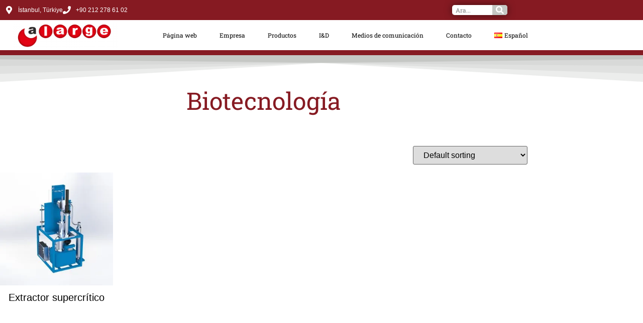

--- FILE ---
content_type: text/html; charset=UTF-8
request_url: https://www.alarge.com.tr/urun-kategori/biotecnologia/
body_size: 37356
content:
<!DOCTYPE html><html lang="es"><head><script data-no-optimize="1">var litespeed_docref=sessionStorage.getItem("litespeed_docref");litespeed_docref&&(Object.defineProperty(document,"referrer",{get:function(){return litespeed_docref}}),sessionStorage.removeItem("litespeed_docref"));</script> <meta charset="UTF-8"><meta name="viewport" content="width=device-width, initial-scale=1.0, viewport-fit=cover" /><meta name='robots' content='index, follow, max-image-preview:large, max-snippet:-1, max-video-preview:-1' /><title>Biotecnología Productos - Alarge</title><link rel="canonical" href="https://www.alarge.com.tr/urun-kategori/biotecnologia/" /><meta property="og:locale" content="es_ES" /><meta property="og:locale:alternate" content="" /><meta property="og:locale:alternate" content="ar_AR" /><meta property="og:type" content="article" /><meta property="og:title" content="Biotecnología Productos - Alarge" /><meta property="og:url" content="https://www.alarge.com.tr/urun-kategori/biotecnologia/" /><meta property="og:site_name" content="Alarge" /><meta property="og:image" content="https://www.alarge.com.tr/wp-content/uploads/2022/10/Slider-Test-Cihazlari-1.jpg" /><meta property="og:image:width" content="1080" /><meta property="og:image:height" content="530" /><meta property="og:image:type" content="image/jpeg" /><meta name="twitter:card" content="summary_large_image" /><meta name="twitter:site" content="@AlargeTestEquip" /> <script type="application/ld+json" class="yoast-schema-graph">{"@context":"https://schema.org","@graph":[{"@type":"CollectionPage","@id":"https://www.alarge.com.tr/urun-kategori/biotecnologia/","url":"https://www.alarge.com.tr/urun-kategori/biotecnologia/","name":"Biotecnología Productos - Alarge","isPartOf":{"@id":"https://www.alarge.com.tr/es/#website"},"primaryImageOfPage":{"@id":"https://www.alarge.com.tr/urun-kategori/biotecnologia/#primaryimage"},"image":{"@id":"https://www.alarge.com.tr/urun-kategori/biotecnologia/#primaryimage"},"thumbnailUrl":"https://www.alarge.com.tr/wp-content/uploads/2023/09/Super-Kritik-Ekstraktor-1-scaled.jpg","breadcrumb":{"@id":"https://www.alarge.com.tr/urun-kategori/biotecnologia/#breadcrumb"},"inLanguage":"es"},{"@type":"ImageObject","inLanguage":"es","@id":"https://www.alarge.com.tr/urun-kategori/biotecnologia/#primaryimage","url":"https://www.alarge.com.tr/wp-content/uploads/2023/09/Super-Kritik-Ekstraktor-1-scaled.jpg","contentUrl":"https://www.alarge.com.tr/wp-content/uploads/2023/09/Super-Kritik-Ekstraktor-1-scaled.jpg","width":2560,"height":2560,"caption":"Süper Kritik Ekstraktör Görsel 1"},{"@type":"BreadcrumbList","@id":"https://www.alarge.com.tr/urun-kategori/biotecnologia/#breadcrumb","itemListElement":[{"@type":"ListItem","position":1,"name":"Página de inicio","item":"https://www.alarge.com.tr/es/"},{"@type":"ListItem","position":2,"name":"Biotecnología"}]},{"@type":"WebSite","@id":"https://www.alarge.com.tr/es/#website","url":"https://www.alarge.com.tr/es/","name":"Alarge Test Equipments","description":"Equipo de prueba de laboratorio Investigación y desarrollo Diseño y producción","publisher":{"@id":"https://www.alarge.com.tr/es/#organization"},"alternateName":"Laboratuvar Test Cihazları ve Kalite Kontrol Sistemleri - Alarge","potentialAction":[{"@type":"SearchAction","target":{"@type":"EntryPoint","urlTemplate":"https://www.alarge.com.tr/es/?s={search_term_string}"},"query-input":{"@type":"PropertyValueSpecification","valueRequired":true,"valueName":"search_term_string"}}],"inLanguage":"es"},{"@type":"Organization","@id":"https://www.alarge.com.tr/es/#organization","name":"Alarge Alic Agaci Maquinaria Electrónica Investigación y desarrollo Industria y Comercio Sociedad Limitada","alternateName":"Alarge","url":"https://www.alarge.com.tr/es/","logo":{"@type":"ImageObject","inLanguage":"es","@id":"https://www.alarge.com.tr/es/#/schema/logo/image/","url":"https://www.alarge.com.tr/wp-content/uploads/2023/01/Simge-Alarge-150x150-1-e1674728930540.png","contentUrl":"https://www.alarge.com.tr/wp-content/uploads/2023/01/Simge-Alarge-150x150-1-e1674728930540.png","width":150,"height":150,"caption":"Alarge Alic Agaci Maquinaria Electrónica Investigación y desarrollo Industria y Comercio Sociedad Limitada"},"image":{"@id":"https://www.alarge.com.tr/es/#/schema/logo/image/"},"sameAs":["https://www.facebook.com/AlargeTestEquip","https://x.com/AlargeTestEquip","https://www.instagram.com/alargetestequip/","https://www.youtube.com/channel/UCuASrVBGqLQiaKvqynV9yZg","https://www.linkedin.com/company/alarge/"]}]}</script> <link rel="alternate" href="https://www.alarge.com.tr/urun-kategori/biyoteknoloji/" hreflang="tr" /><link rel="alternate" href="https://www.alarge.com.tr/urun-kategori/biotechnology/" hreflang="en" /><link rel="alternate" href="https://www.alarge.com.tr/urun-kategori/biotechnologie/" hreflang="de" /><link rel="alternate" href="https://www.alarge.com.tr/urun-kategori/biotecnologia/" hreflang="es" /><link rel="alternate" href="https://www.alarge.com.tr/urun-kategori/%d8%a7%d9%84%d8%aa%d9%83%d9%86%d9%88%d9%84%d9%88%d8%ac%d9%8a%d8%a7-%d8%a7%d9%84%d8%ad%d9%8a%d9%88%d9%8a%d8%a9/" hreflang="ar" /><link rel="alternate" href="https://www.alarge.com.tr/urun-kategori/%d8%a8%db%8c%d9%88%d8%aa%da%a9%d9%86%d9%88%d9%84%d9%88%da%98%db%8c/" hreflang="fa" /><link rel="alternate" href="https://www.alarge.com.tr/urun-kategori/%d0%b1%d0%b8%d0%be%d1%82%d0%b5%d1%85%d0%bd%d0%be%d0%bb%d0%be%d0%b3%d0%b8%d1%8f/" hreflang="ru" /><link rel='dns-prefetch' href='//www.googletagmanager.com' /><link rel='dns-prefetch' href='//use.fontawesome.com' /><link rel='dns-prefetch' href='//pagead2.googlesyndication.com' /><link rel="alternate" type="application/rss+xml" title="Alarge &raquo; Biotecnología Category Feed" href="https://www.alarge.com.tr/urun-kategori/biotecnologia/feed/" /><style id='wp-img-auto-sizes-contain-inline-css' type='text/css'>img:is([sizes=auto i],[sizes^="auto," i]){contain-intrinsic-size:3000px 1500px}
/*# sourceURL=wp-img-auto-sizes-contain-inline-css */</style><link data-optimized="2" rel="stylesheet" href="https://www.alarge.com.tr/wp-content/litespeed/css/cefdbbf6dc0830e4fdf4d0d505ffe99a.css?ver=d083e" /><style id='classic-theme-styles-inline-css' type='text/css'>/*! This file is auto-generated */
.wp-block-button__link{color:#fff;background-color:#32373c;border-radius:9999px;box-shadow:none;text-decoration:none;padding:calc(.667em + 2px) calc(1.333em + 2px);font-size:1.125em}.wp-block-file__button{background:#32373c;color:#fff;text-decoration:none}
/*# sourceURL=/wp-includes/css/classic-themes.min.css */</style><style id='font-awesome-svg-styles-default-inline-css' type='text/css'>.svg-inline--fa {
  display: inline-block;
  height: 1em;
  overflow: visible;
  vertical-align: -.125em;
}
/*# sourceURL=font-awesome-svg-styles-default-inline-css */</style><style id='font-awesome-svg-styles-inline-css' type='text/css'>.wp-block-font-awesome-icon svg::before,
   .wp-rich-text-font-awesome-icon svg::before {content: unset;}
/*# sourceURL=font-awesome-svg-styles-inline-css */</style><style id='global-styles-inline-css' type='text/css'>:root{--wp--preset--aspect-ratio--square: 1;--wp--preset--aspect-ratio--4-3: 4/3;--wp--preset--aspect-ratio--3-4: 3/4;--wp--preset--aspect-ratio--3-2: 3/2;--wp--preset--aspect-ratio--2-3: 2/3;--wp--preset--aspect-ratio--16-9: 16/9;--wp--preset--aspect-ratio--9-16: 9/16;--wp--preset--color--black: #000000;--wp--preset--color--cyan-bluish-gray: #abb8c3;--wp--preset--color--white: #ffffff;--wp--preset--color--pale-pink: #f78da7;--wp--preset--color--vivid-red: #cf2e2e;--wp--preset--color--luminous-vivid-orange: #ff6900;--wp--preset--color--luminous-vivid-amber: #fcb900;--wp--preset--color--light-green-cyan: #7bdcb5;--wp--preset--color--vivid-green-cyan: #00d084;--wp--preset--color--pale-cyan-blue: #8ed1fc;--wp--preset--color--vivid-cyan-blue: #0693e3;--wp--preset--color--vivid-purple: #9b51e0;--wp--preset--gradient--vivid-cyan-blue-to-vivid-purple: linear-gradient(135deg,rgb(6,147,227) 0%,rgb(155,81,224) 100%);--wp--preset--gradient--light-green-cyan-to-vivid-green-cyan: linear-gradient(135deg,rgb(122,220,180) 0%,rgb(0,208,130) 100%);--wp--preset--gradient--luminous-vivid-amber-to-luminous-vivid-orange: linear-gradient(135deg,rgb(252,185,0) 0%,rgb(255,105,0) 100%);--wp--preset--gradient--luminous-vivid-orange-to-vivid-red: linear-gradient(135deg,rgb(255,105,0) 0%,rgb(207,46,46) 100%);--wp--preset--gradient--very-light-gray-to-cyan-bluish-gray: linear-gradient(135deg,rgb(238,238,238) 0%,rgb(169,184,195) 100%);--wp--preset--gradient--cool-to-warm-spectrum: linear-gradient(135deg,rgb(74,234,220) 0%,rgb(151,120,209) 20%,rgb(207,42,186) 40%,rgb(238,44,130) 60%,rgb(251,105,98) 80%,rgb(254,248,76) 100%);--wp--preset--gradient--blush-light-purple: linear-gradient(135deg,rgb(255,206,236) 0%,rgb(152,150,240) 100%);--wp--preset--gradient--blush-bordeaux: linear-gradient(135deg,rgb(254,205,165) 0%,rgb(254,45,45) 50%,rgb(107,0,62) 100%);--wp--preset--gradient--luminous-dusk: linear-gradient(135deg,rgb(255,203,112) 0%,rgb(199,81,192) 50%,rgb(65,88,208) 100%);--wp--preset--gradient--pale-ocean: linear-gradient(135deg,rgb(255,245,203) 0%,rgb(182,227,212) 50%,rgb(51,167,181) 100%);--wp--preset--gradient--electric-grass: linear-gradient(135deg,rgb(202,248,128) 0%,rgb(113,206,126) 100%);--wp--preset--gradient--midnight: linear-gradient(135deg,rgb(2,3,129) 0%,rgb(40,116,252) 100%);--wp--preset--font-size--small: 13px;--wp--preset--font-size--medium: 20px;--wp--preset--font-size--large: 36px;--wp--preset--font-size--x-large: 42px;--wp--preset--spacing--20: 0.44rem;--wp--preset--spacing--30: 0.67rem;--wp--preset--spacing--40: 1rem;--wp--preset--spacing--50: 1.5rem;--wp--preset--spacing--60: 2.25rem;--wp--preset--spacing--70: 3.38rem;--wp--preset--spacing--80: 5.06rem;--wp--preset--shadow--natural: 6px 6px 9px rgba(0, 0, 0, 0.2);--wp--preset--shadow--deep: 12px 12px 50px rgba(0, 0, 0, 0.4);--wp--preset--shadow--sharp: 6px 6px 0px rgba(0, 0, 0, 0.2);--wp--preset--shadow--outlined: 6px 6px 0px -3px rgb(255, 255, 255), 6px 6px rgb(0, 0, 0);--wp--preset--shadow--crisp: 6px 6px 0px rgb(0, 0, 0);}:where(.is-layout-flex){gap: 0.5em;}:where(.is-layout-grid){gap: 0.5em;}body .is-layout-flex{display: flex;}.is-layout-flex{flex-wrap: wrap;align-items: center;}.is-layout-flex > :is(*, div){margin: 0;}body .is-layout-grid{display: grid;}.is-layout-grid > :is(*, div){margin: 0;}:where(.wp-block-columns.is-layout-flex){gap: 2em;}:where(.wp-block-columns.is-layout-grid){gap: 2em;}:where(.wp-block-post-template.is-layout-flex){gap: 1.25em;}:where(.wp-block-post-template.is-layout-grid){gap: 1.25em;}.has-black-color{color: var(--wp--preset--color--black) !important;}.has-cyan-bluish-gray-color{color: var(--wp--preset--color--cyan-bluish-gray) !important;}.has-white-color{color: var(--wp--preset--color--white) !important;}.has-pale-pink-color{color: var(--wp--preset--color--pale-pink) !important;}.has-vivid-red-color{color: var(--wp--preset--color--vivid-red) !important;}.has-luminous-vivid-orange-color{color: var(--wp--preset--color--luminous-vivid-orange) !important;}.has-luminous-vivid-amber-color{color: var(--wp--preset--color--luminous-vivid-amber) !important;}.has-light-green-cyan-color{color: var(--wp--preset--color--light-green-cyan) !important;}.has-vivid-green-cyan-color{color: var(--wp--preset--color--vivid-green-cyan) !important;}.has-pale-cyan-blue-color{color: var(--wp--preset--color--pale-cyan-blue) !important;}.has-vivid-cyan-blue-color{color: var(--wp--preset--color--vivid-cyan-blue) !important;}.has-vivid-purple-color{color: var(--wp--preset--color--vivid-purple) !important;}.has-black-background-color{background-color: var(--wp--preset--color--black) !important;}.has-cyan-bluish-gray-background-color{background-color: var(--wp--preset--color--cyan-bluish-gray) !important;}.has-white-background-color{background-color: var(--wp--preset--color--white) !important;}.has-pale-pink-background-color{background-color: var(--wp--preset--color--pale-pink) !important;}.has-vivid-red-background-color{background-color: var(--wp--preset--color--vivid-red) !important;}.has-luminous-vivid-orange-background-color{background-color: var(--wp--preset--color--luminous-vivid-orange) !important;}.has-luminous-vivid-amber-background-color{background-color: var(--wp--preset--color--luminous-vivid-amber) !important;}.has-light-green-cyan-background-color{background-color: var(--wp--preset--color--light-green-cyan) !important;}.has-vivid-green-cyan-background-color{background-color: var(--wp--preset--color--vivid-green-cyan) !important;}.has-pale-cyan-blue-background-color{background-color: var(--wp--preset--color--pale-cyan-blue) !important;}.has-vivid-cyan-blue-background-color{background-color: var(--wp--preset--color--vivid-cyan-blue) !important;}.has-vivid-purple-background-color{background-color: var(--wp--preset--color--vivid-purple) !important;}.has-black-border-color{border-color: var(--wp--preset--color--black) !important;}.has-cyan-bluish-gray-border-color{border-color: var(--wp--preset--color--cyan-bluish-gray) !important;}.has-white-border-color{border-color: var(--wp--preset--color--white) !important;}.has-pale-pink-border-color{border-color: var(--wp--preset--color--pale-pink) !important;}.has-vivid-red-border-color{border-color: var(--wp--preset--color--vivid-red) !important;}.has-luminous-vivid-orange-border-color{border-color: var(--wp--preset--color--luminous-vivid-orange) !important;}.has-luminous-vivid-amber-border-color{border-color: var(--wp--preset--color--luminous-vivid-amber) !important;}.has-light-green-cyan-border-color{border-color: var(--wp--preset--color--light-green-cyan) !important;}.has-vivid-green-cyan-border-color{border-color: var(--wp--preset--color--vivid-green-cyan) !important;}.has-pale-cyan-blue-border-color{border-color: var(--wp--preset--color--pale-cyan-blue) !important;}.has-vivid-cyan-blue-border-color{border-color: var(--wp--preset--color--vivid-cyan-blue) !important;}.has-vivid-purple-border-color{border-color: var(--wp--preset--color--vivid-purple) !important;}.has-vivid-cyan-blue-to-vivid-purple-gradient-background{background: var(--wp--preset--gradient--vivid-cyan-blue-to-vivid-purple) !important;}.has-light-green-cyan-to-vivid-green-cyan-gradient-background{background: var(--wp--preset--gradient--light-green-cyan-to-vivid-green-cyan) !important;}.has-luminous-vivid-amber-to-luminous-vivid-orange-gradient-background{background: var(--wp--preset--gradient--luminous-vivid-amber-to-luminous-vivid-orange) !important;}.has-luminous-vivid-orange-to-vivid-red-gradient-background{background: var(--wp--preset--gradient--luminous-vivid-orange-to-vivid-red) !important;}.has-very-light-gray-to-cyan-bluish-gray-gradient-background{background: var(--wp--preset--gradient--very-light-gray-to-cyan-bluish-gray) !important;}.has-cool-to-warm-spectrum-gradient-background{background: var(--wp--preset--gradient--cool-to-warm-spectrum) !important;}.has-blush-light-purple-gradient-background{background: var(--wp--preset--gradient--blush-light-purple) !important;}.has-blush-bordeaux-gradient-background{background: var(--wp--preset--gradient--blush-bordeaux) !important;}.has-luminous-dusk-gradient-background{background: var(--wp--preset--gradient--luminous-dusk) !important;}.has-pale-ocean-gradient-background{background: var(--wp--preset--gradient--pale-ocean) !important;}.has-electric-grass-gradient-background{background: var(--wp--preset--gradient--electric-grass) !important;}.has-midnight-gradient-background{background: var(--wp--preset--gradient--midnight) !important;}.has-small-font-size{font-size: var(--wp--preset--font-size--small) !important;}.has-medium-font-size{font-size: var(--wp--preset--font-size--medium) !important;}.has-large-font-size{font-size: var(--wp--preset--font-size--large) !important;}.has-x-large-font-size{font-size: var(--wp--preset--font-size--x-large) !important;}
:where(.wp-block-post-template.is-layout-flex){gap: 1.25em;}:where(.wp-block-post-template.is-layout-grid){gap: 1.25em;}
:where(.wp-block-term-template.is-layout-flex){gap: 1.25em;}:where(.wp-block-term-template.is-layout-grid){gap: 1.25em;}
:where(.wp-block-columns.is-layout-flex){gap: 2em;}:where(.wp-block-columns.is-layout-grid){gap: 2em;}
:root :where(.wp-block-pullquote){font-size: 1.5em;line-height: 1.6;}
/*# sourceURL=global-styles-inline-css */</style><style id='woocommerce-inline-inline-css' type='text/css'>.woocommerce form .form-row .required { visibility: visible; }
/*# sourceURL=woocommerce-inline-inline-css */</style><style id='ywctm-frontend-inline-css' type='text/css'>.widget.woocommerce.widget_shopping_cart{display: none !important}
/*# sourceURL=ywctm-frontend-inline-css */</style><link rel='stylesheet' id='font-awesome-official-css' href='https://use.fontawesome.com/releases/v6.2.0/css/all.css' type='text/css' media='all' integrity="sha384-SOnAn/m2fVJCwnbEYgD4xzrPtvsXdElhOVvR8ND1YjB5nhGNwwf7nBQlhfAwHAZC" crossorigin="anonymous" /><link rel='stylesheet' id='font-awesome-official-v4shim-css' href='https://use.fontawesome.com/releases/v6.2.0/css/v4-shims.css' type='text/css' media='all' integrity="sha384-MAgG0MNwzSXBbmOw4KK9yjMrRaUNSCk3WoZPkzVC1rmhXzerY4gqk/BLNYtdOFCO" crossorigin="anonymous" /> <script type="text/javascript" data-cfasync="false" src="https://www.alarge.com.tr/wp-includes/js/jquery/jquery.min.js" id="jquery-core-js"></script> <script type="text/javascript" data-cfasync="false" src="https://www.alarge.com.tr/wp-includes/js/jquery/jquery-migrate.min.js" id="jquery-migrate-js"></script> 
 <script type="litespeed/javascript" data-src="https://www.googletagmanager.com/gtag/js?id=GT-KTBCMGK" id="google_gtagjs-js"></script> <script id="google_gtagjs-js-after" type="litespeed/javascript">window.dataLayer=window.dataLayer||[];function gtag(){dataLayer.push(arguments)}
gtag("set","linker",{"domains":["www.alarge.com.tr"]});gtag("js",new Date());gtag("set","developer_id.dZTNiMT",!0);gtag("config","GT-KTBCMGK")</script> <link rel="https://api.w.org/" href="https://www.alarge.com.tr/wp-json/" /><link rel="alternate" title="JSON" type="application/json" href="https://www.alarge.com.tr/wp-json/wp/v2/product_cat/2863" /><meta name="generator" content="Site Kit by Google 1.170.0" />	<noscript><style>.woocommerce-product-gallery{ opacity: 1 !important; }</style></noscript><meta name="google-adsense-platform-account" content="ca-host-pub-2644536267352236"><meta name="google-adsense-platform-domain" content="sitekit.withgoogle.com"><meta name="generator" content="Elementor 3.34.2; features: e_font_icon_svg, additional_custom_breakpoints; settings: css_print_method-external, google_font-enabled, font_display-swap"><style>.e-con.e-parent:nth-of-type(n+4):not(.e-lazyloaded):not(.e-no-lazyload),
				.e-con.e-parent:nth-of-type(n+4):not(.e-lazyloaded):not(.e-no-lazyload) * {
					background-image: none !important;
				}
				@media screen and (max-height: 1024px) {
					.e-con.e-parent:nth-of-type(n+3):not(.e-lazyloaded):not(.e-no-lazyload),
					.e-con.e-parent:nth-of-type(n+3):not(.e-lazyloaded):not(.e-no-lazyload) * {
						background-image: none !important;
					}
				}
				@media screen and (max-height: 640px) {
					.e-con.e-parent:nth-of-type(n+2):not(.e-lazyloaded):not(.e-no-lazyload),
					.e-con.e-parent:nth-of-type(n+2):not(.e-lazyloaded):not(.e-no-lazyload) * {
						background-image: none !important;
					}
				}</style> <script type="litespeed/javascript" data-src="https://pagead2.googlesyndication.com/pagead/js/adsbygoogle.js?client=ca-pub-7056238192912395&amp;host=ca-host-pub-2644536267352236" crossorigin="anonymous"></script> <link rel="icon" href="https://www.alarge.com.tr/wp-content/uploads/2022/09/cropped-Simge_2_Icon-32x32.png" sizes="32x32" /><link rel="icon" href="https://www.alarge.com.tr/wp-content/uploads/2022/09/cropped-Simge_2_Icon-192x192.png" sizes="192x192" /><link rel="apple-touch-icon" href="https://www.alarge.com.tr/wp-content/uploads/2022/09/cropped-Simge_2_Icon-180x180.png" /><meta name="msapplication-TileImage" content="https://www.alarge.com.tr/wp-content/uploads/2022/09/cropped-Simge_2_Icon-270x270.png" /><style type="text/css" id="wp-custom-css">/* PART 1 - Before Lazy Load */
img[data-lazyloaded] {
    opacity: 0; /* Görünmez başlar */
}

/* PART 2 - Upon Lazy Load */
img.litespeed-loaded {
    -webkit-transition: opacity .5s linear 0.2s;
    -moz-transition: opacity .5s linear 0.2s;
    transition: opacity .5s linear 0.2s;
    opacity: 1; /* Görünür hale gelir */
}

.flex-direction-nav {
    display: none !important;
}</style><style id="wpr_lightbox_styles">.lg-backdrop {
					background-color: rgba(0,0,0,0.6) !important;
				}
				.lg-toolbar,
				.lg-dropdown {
					background-color: rgba(0,0,0,0.8) !important;
				}
				.lg-dropdown:after {
					border-bottom-color: rgba(0,0,0,0.8) !important;
				}
				.lg-sub-html {
					background-color: rgba(0,0,0,0.8) !important;
				}
				.lg-thumb-outer,
				.lg-progress-bar {
					background-color: #444444 !important;
				}
				.lg-progress {
					background-color: #a90707 !important;
				}
				.lg-icon {
					color: #efefef !important;
					font-size: 20px !important;
				}
				.lg-icon.lg-toogle-thumb {
					font-size: 24px !important;
				}
				.lg-icon:hover,
				.lg-dropdown-text:hover {
					color: #ffffff !important;
				}
				.lg-sub-html,
				.lg-dropdown-text {
					color: #efefef !important;
					font-size: 14px !important;
				}
				#lg-counter {
					color: #efefef !important;
					font-size: 14px !important;
				}
				.lg-prev,
				.lg-next {
					font-size: 35px !important;
				}

				/* Defaults */
				.lg-icon {
				background-color: transparent !important;
				}

				#lg-counter {
				opacity: 0.9;
				}

				.lg-thumb-outer {
				padding: 0 10px;
				}

				.lg-thumb-item {
				border-radius: 0 !important;
				border: none !important;
				opacity: 0.5;
				}

				.lg-thumb-item.active {
					opacity: 1;
				}</style></head><body class="archive tax-product_cat term-biotecnologia term-2863 wp-custom-logo wp-embed-responsive wp-theme-royal-elementor-kit theme-royal-elementor-kit woocommerce woocommerce-page woocommerce-no-js elementor-page-12760 elementor-default elementor-template-full-width elementor-kit-2796"><header data-elementor-type="header" data-elementor-id="3810" class="elementor elementor-3810 elementor-location-header" data-elementor-post-type="elementor_library"><section class="elementor-section elementor-top-section elementor-element elementor-element-48aae135 elementor-section-full_width elementor-section-stretched elementor-section-height-default elementor-section-height-default wpr-particle-no wpr-jarallax-no wpr-parallax-no wpr-sticky-section-no" data-id="48aae135" data-element_type="section" data-settings="{&quot;background_background&quot;:&quot;classic&quot;,&quot;animation&quot;:&quot;none&quot;,&quot;stretch_section&quot;:&quot;section-stretched&quot;}"><div class="elementor-container elementor-column-gap-no"><div class="elementor-column elementor-col-100 elementor-top-column elementor-element elementor-element-705a2703" data-id="705a2703" data-element_type="column" data-settings="{&quot;background_background&quot;:&quot;classic&quot;}"><div class="elementor-widget-wrap elementor-element-populated"><section class="elementor-section elementor-inner-section elementor-element elementor-element-b32e6ea elementor-section-height-min-height elementor-section-content-middle elementor-section-boxed elementor-section-height-default wpr-particle-no wpr-jarallax-no wpr-parallax-no wpr-sticky-section-no" data-id="b32e6ea" data-element_type="section" data-settings="{&quot;background_background&quot;:&quot;classic&quot;}"><div class="elementor-container elementor-column-gap-no"><div class="elementor-column elementor-col-50 elementor-inner-column elementor-element elementor-element-1df415f" data-id="1df415f" data-element_type="column"><div class="elementor-widget-wrap elementor-element-populated"><div class="elementor-element elementor-element-4adddbc elementor-icon-list--layout-inline elementor-align-end elementor-mobile-align-center elementor-list-item-link-full_width elementor-widget elementor-widget-icon-list" data-id="4adddbc" data-element_type="widget" data-widget_type="icon-list.default"><ul class="elementor-icon-list-items elementor-inline-items"><li class="elementor-icon-list-item elementor-inline-item">
<a href="https://www.google.com/maps/place/Alarge+Al%C4%B1%C3%A7+A%C4%9Fac%C4%B1+Makine+Elektronik+Ara%C5%9Ft%C4%B1rma+Geli%C5%9Ftirme+Sanayi+ve+Ticaret+Limited+%C5%9Eirketi/@41.0188905,28.8907467,15z/data=!4m5!3m4!1s0x0:0xfc4438f0cb2f8085!8m2!3d41.0189112!4d28.8907462" target="_blank"><span class="elementor-icon-list-icon">
<svg aria-hidden="true" class="e-font-icon-svg e-fas-map-marker-alt" viewBox="0 0 384 512" xmlns="http://www.w3.org/2000/svg"><path d="M172.268 501.67C26.97 291.031 0 269.413 0 192 0 85.961 85.961 0 192 0s192 85.961 192 192c0 77.413-26.97 99.031-172.268 309.67-9.535 13.774-29.93 13.773-39.464 0zM192 272c44.183 0 80-35.817 80-80s-35.817-80-80-80-80 35.817-80 80 35.817 80 80 80z"></path></svg>						</span>
<span class="elementor-icon-list-text">İstanbul, Türkiye</span>
</a></li><li class="elementor-icon-list-item elementor-inline-item">
<a href="tel:+90%20212%20924%2056%2052"><span class="elementor-icon-list-icon">
<svg aria-hidden="true" class="e-font-icon-svg e-fas-phone" viewBox="0 0 512 512" xmlns="http://www.w3.org/2000/svg"><path d="M493.4 24.6l-104-24c-11.3-2.6-22.9 3.3-27.5 13.9l-48 112c-4.2 9.8-1.4 21.3 6.9 28l60.6 49.6c-36 76.7-98.9 140.5-177.2 177.2l-49.6-60.6c-6.8-8.3-18.2-11.1-28-6.9l-112 48C3.9 366.5-2 378.1.6 389.4l24 104C27.1 504.2 36.7 512 48 512c256.1 0 464-207.5 464-464 0-11.2-7.7-20.9-18.6-23.4z"></path></svg>						</span>
<span class="elementor-icon-list-text">+90 212 278 61 02</span>
</a></li></ul></div></div></div><div class="elementor-column elementor-col-50 elementor-inner-column elementor-element elementor-element-0313b0f" data-id="0313b0f" data-element_type="column"><div class="elementor-widget-wrap elementor-element-populated"><div class="elementor-element elementor-element-ca3d242 elementor-search-form--skin-classic elementor-search-form--button-type-icon elementor-search-form--icon-search elementor-widget elementor-widget-search-form" data-id="ca3d242" data-element_type="widget" data-settings="{&quot;skin&quot;:&quot;classic&quot;}" data-widget_type="search-form.default">
<search role="search"><form class="elementor-search-form" action="https://www.alarge.com.tr/es/" method="get"><div class="elementor-search-form__container">
<label class="elementor-screen-only" for="elementor-search-form-ca3d242">Search</label>
<input id="elementor-search-form-ca3d242" placeholder="Ara..." class="elementor-search-form__input" type="search" name="s" value="">
<button class="elementor-search-form__submit" type="submit" aria-label="Search"><div class="e-font-icon-svg-container"><svg class="fa fa-search e-font-icon-svg e-fas-search" viewBox="0 0 512 512" xmlns="http://www.w3.org/2000/svg"><path d="M505 442.7L405.3 343c-4.5-4.5-10.6-7-17-7H372c27.6-35.3 44-79.7 44-128C416 93.1 322.9 0 208 0S0 93.1 0 208s93.1 208 208 208c48.3 0 92.7-16.4 128-44v16.3c0 6.4 2.5 12.5 7 17l99.7 99.7c9.4 9.4 24.6 9.4 33.9 0l28.3-28.3c9.4-9.4 9.4-24.6.1-34zM208 336c-70.7 0-128-57.2-128-128 0-70.7 57.2-128 128-128 70.7 0 128 57.2 128 128 0 70.7-57.2 128-128 128z"></path></svg></div>													</button></div></form>
</search></div></div></div></div></section><section class="elementor-section elementor-inner-section elementor-element elementor-element-714f14a elementor-section-boxed elementor-section-height-default elementor-section-height-default wpr-particle-no wpr-jarallax-no wpr-parallax-no wpr-sticky-section-no" data-id="714f14a" data-element_type="section" data-settings="{&quot;background_background&quot;:&quot;classic&quot;,&quot;motion_fx_motion_fx_scrolling&quot;:&quot;yes&quot;,&quot;motion_fx_devices&quot;:[&quot;desktop&quot;],&quot;sticky&quot;:&quot;top&quot;,&quot;sticky_on&quot;:[&quot;desktop&quot;],&quot;animation&quot;:&quot;none&quot;,&quot;sticky_offset&quot;:0,&quot;sticky_effects_offset&quot;:0,&quot;sticky_anchor_link_offset&quot;:0}"><div class="elementor-container elementor-column-gap-narrow"><div class="elementor-column elementor-col-50 elementor-inner-column elementor-element elementor-element-230041a" data-id="230041a" data-element_type="column"><div class="elementor-widget-wrap elementor-element-populated"><div class="elementor-element elementor-element-40f1f02 elementor-widget elementor-widget-theme-site-logo elementor-widget-image" data-id="40f1f02" data-element_type="widget" data-widget_type="theme-site-logo.default">
<a href="https://www.alarge.com.tr/es">
<img data-lazyloaded="1" src="[data-uri]" width="250" height="60" data-src="https://www.alarge.com.tr/wp-content/uploads/2022/09/cropped-Simge_1_Logo-e1664547302516.png.webp" class="elementor-animation-grow attachment-full size-full wp-image-3808" alt="" />				</a></div></div></div><div class="elementor-column elementor-col-50 elementor-inner-column elementor-element elementor-element-28d8ee9" data-id="28d8ee9" data-element_type="column"><div class="elementor-widget-wrap elementor-element-populated"><div class="elementor-element elementor-element-1d11bee elementor-nav-menu__align-center elementor-nav-menu--stretch elementor-widget-mobile__width-initial elementor-nav-menu--dropdown-tablet elementor-nav-menu__text-align-aside elementor-nav-menu--toggle elementor-nav-menu--burger elementor-widget elementor-widget-nav-menu" data-id="1d11bee" data-element_type="widget" data-settings="{&quot;submenu_icon&quot;:{&quot;value&quot;:&quot;&lt;svg aria-hidden=\&quot;true\&quot; class=\&quot;fa-svg-chevron-down e-font-icon-svg e-fas-chevron-down\&quot; viewBox=\&quot;0 0 448 512\&quot; xmlns=\&quot;http:\/\/www.w3.org\/2000\/svg\&quot;&gt;&lt;path d=\&quot;M207.029 381.476L12.686 187.132c-9.373-9.373-9.373-24.569 0-33.941l22.667-22.667c9.357-9.357 24.522-9.375 33.901-.04L224 284.505l154.745-154.021c9.379-9.335 24.544-9.317 33.901.04l22.667 22.667c9.373 9.373 9.373 24.569 0 33.941L240.971 381.476c-9.373 9.372-24.569 9.372-33.942 0z\&quot;&gt;&lt;\/path&gt;&lt;\/svg&gt;&quot;,&quot;library&quot;:&quot;fa-solid&quot;},&quot;full_width&quot;:&quot;stretch&quot;,&quot;layout&quot;:&quot;horizontal&quot;,&quot;toggle&quot;:&quot;burger&quot;}" data-widget_type="nav-menu.default"><nav aria-label="Menü" class="elementor-nav-menu--main elementor-nav-menu__container elementor-nav-menu--layout-horizontal e--pointer-background e--animation-fade"><ul id="menu-1-1d11bee" class="elementor-nav-menu"><li class="menu-item menu-item-type-post_type menu-item-object-page menu-item-home menu-item-14038"><a href="https://www.alarge.com.tr/es/" class="elementor-item">Página web</a></li><li class="menu-item menu-item-type-custom menu-item-object-custom menu-item-has-children menu-item-11874"><a href="#" class="elementor-item elementor-item-anchor">Empresa</a><ul class="sub-menu elementor-nav-menu--dropdown"><li class="menu-item menu-item-type-post_type menu-item-object-page menu-item-3534"><a href="https://www.alarge.com.tr/empresa/quienes-somos/" class="elementor-sub-item">¿Quiénes Somos?</a></li><li class="menu-item menu-item-type-post_type menu-item-object-page menu-item-3536"><a href="https://www.alarge.com.tr/empresa/nuestros-valores-y-principios/" class="elementor-sub-item">Nuestros valores y principios</a></li><li class="menu-item menu-item-type-post_type menu-item-object-page menu-item-3537"><a href="https://www.alarge.com.tr/empresa/nuestras-referencias/" class="elementor-sub-item">Nuestras referencias</a></li><li class="menu-item menu-item-type-post_type menu-item-object-page menu-item-3538"><a href="https://www.alarge.com.tr/empresa/normas-y-certificados-de-calidad/" class="elementor-sub-item">Normas y certificados de calidad</a></li><li class="menu-item menu-item-type-post_type menu-item-object-page menu-item-3540"><a href="https://www.alarge.com.tr/empresa/informacion-de-la-factura/" class="elementor-sub-item">Información de la factura</a></li><li class="menu-item menu-item-type-post_type menu-item-object-page menu-item-15925"><a href="https://www.alarge.com.tr/empresa/carrera/" class="elementor-sub-item">Carrera</a></li></ul></li><li class="menu-item menu-item-type-post_type menu-item-object-page menu-item-has-children menu-item-20733"><a href="https://www.alarge.com.tr/productos/" class="elementor-item">Productos</a><ul class="sub-menu elementor-nav-menu--dropdown"><li class="menu-item menu-item-type-taxonomy menu-item-object-product_cat menu-item-has-children menu-item-3543"><a href="https://www.alarge.com.tr/urun-kategori/sistemas-de-prueba-de-presion/" class="elementor-sub-item">Sistemas de prueba de presión</a><ul class="sub-menu elementor-nav-menu--dropdown"><li class="menu-item menu-item-type-post_type menu-item-object-product menu-item-3546"><a href="https://www.alarge.com.tr/urunler/maquina-de-prueba-de-presion-interna-hidrostatica/" class="elementor-sub-item">Máquina de prueba de presión interna hidrostática</a></li><li class="menu-item menu-item-type-post_type menu-item-object-product menu-item-3544"><a href="https://www.alarge.com.tr/urunler/tanque-de-agua-para-prueba-de-presion-hidrostatica/" class="elementor-sub-item">Tanque de agua para prueba de presión hidrostática</a></li><li class="menu-item menu-item-type-post_type menu-item-object-product menu-item-3548"><a href="https://www.alarge.com.tr/urunler/tapas-de-extremo-para-pruebas-de-presion-hidrostatica/" class="elementor-sub-item">Tapas de extremo para pruebas de presión hidrostática</a></li><li class="menu-item menu-item-type-post_type menu-item-object-product menu-item-3549"><a href="https://www.alarge.com.tr/urunler/maquina-de-prueba-de-presion-de-tanque-de-aire/" class="elementor-sub-item">Máquina de prueba de presión de tanque de aire</a></li><li class="menu-item menu-item-type-post_type menu-item-object-product menu-item-3550"><a href="https://www.alarge.com.tr/urunler/maquina-de-prueba-de-presion-de-tuberia-de-poliester-reforzado-con-fibra-de-vidrio/" class="elementor-sub-item">Máquina de prueba de presión de tubería de poliéster reforzado con fibra de vidrio</a></li><li class="menu-item menu-item-type-post_type menu-item-object-product menu-item-3545"><a href="https://www.alarge.com.tr/urunler/maquina-de-prueba-de-presion-interna-hidrostatica-id-y-produccion-especiales/" class="elementor-sub-item">Máquina de prueba de presión interna hidrostática (I+D y producción especiales)</a></li><li class="menu-item menu-item-type-post_type menu-item-object-product menu-item-3547"><a href="https://www.alarge.com.tr/urunler/tapas-finales-id-y-produccion-especiales/" class="elementor-sub-item">Tapas finales (I+D y producción especiales)</a></li></ul></li><li class="menu-item menu-item-type-taxonomy menu-item-object-product_cat menu-item-has-children menu-item-3551"><a href="https://www.alarge.com.tr/urun-kategori/sistemas-de-prueba-mecanica/" class="elementor-sub-item">Sistemas de prueba mecánica</a><ul class="sub-menu elementor-nav-menu--dropdown"><li class="menu-item menu-item-type-post_type menu-item-object-product menu-item-3552"><a href="https://www.alarge.com.tr/urunler/maquina-de-prueba-universal/" class="elementor-sub-item">Máquina de prueba universal</a></li><li class="menu-item menu-item-type-post_type menu-item-object-product menu-item-3553"><a href="https://www.alarge.com.tr/urunler/maquina-de-prueba-de-rigidez-de-anillo/" class="elementor-sub-item">Máquina de prueba de rigidez de anillo</a></li><li class="menu-item menu-item-type-post_type menu-item-object-product menu-item-3554"><a href="https://www.alarge.com.tr/urunler/maquina-de-prueba-de-impacto-vertical/" class="elementor-sub-item">Máquina de prueba de impacto vertical</a></li><li class="menu-item menu-item-type-post_type menu-item-object-product menu-item-3555"><a href="https://www.alarge.com.tr/urunler/maquina-de-prueba-de-impacto-de-pendulo/" class="elementor-sub-item">Máquina de prueba de impacto de péndulo</a></li><li class="menu-item menu-item-type-post_type menu-item-object-product menu-item-3556"><a href="https://www.alarge.com.tr/urunler/maquina-de-prueba-de-disco-dividido-de-poliester-reforzado-con-fibra-de-vidrio/" class="elementor-sub-item">Máquina de prueba de disco dividido de poliéster reforzado con fibra de vidrio</a></li><li class="menu-item menu-item-type-post_type menu-item-object-product menu-item-11835"><a href="https://www.alarge.com.tr/urunler/maquina-de-prueba-de-resistencia-al-agrietamiento-por-tension-ambiental/" class="elementor-sub-item">Máquina de prueba de resistencia al agrietamiento por tensión ambiental</a></li><li class="menu-item menu-item-type-post_type menu-item-object-product menu-item-11836"><a href="https://www.alarge.com.tr/urunler/maquina-de-prueba-de-riego-por-goteo/" class="elementor-sub-item">Máquina de prueba de riego por goteo</a></li><li class="menu-item menu-item-type-post_type menu-item-object-product menu-item-9345"><a href="https://www.alarge.com.tr/urunler/maquina-de-prueba-de-coeficiente-de-friccion/" class="elementor-sub-item">Máquina de prueba de coeficiente de fricción</a></li><li class="menu-item menu-item-type-post_type menu-item-object-product menu-item-20912"><a href="https://www.alarge.com.tr/urunler/maquina-de-prueba-de-desgarro-elmendorf/" class="elementor-sub-item">Máquina de prueba de desgarro Elmendorf</a></li><li class="menu-item menu-item-type-post_type menu-item-object-product menu-item-11841"><a href="https://www.alarge.com.tr/urunler/pinzas-mecanicas/" class="elementor-sub-item">Pinzas (Mecánicas)</a></li><li class="menu-item menu-item-type-post_type menu-item-object-product menu-item-11842"><a href="https://www.alarge.com.tr/urunler/pinzas-hidraulicas/" class="elementor-sub-item">Pinzas (hidráulicas)</a></li></ul></li><li class="menu-item menu-item-type-taxonomy menu-item-object-product_cat menu-item-has-children menu-item-3557"><a href="https://www.alarge.com.tr/urun-kategori/sistemas-de-prueba-de-analisis-termico/" class="elementor-sub-item">Sistemas de prueba de análisis térmico</a><ul class="sub-menu elementor-nav-menu--dropdown"><li class="menu-item menu-item-type-post_type menu-item-object-product menu-item-3558"><a href="https://www.alarge.com.tr/urunler/maquina-de-prueba-de-indice-de-flujo-de-fusion/" class="elementor-sub-item">Máquina de prueba de índice de flujo de fusión</a></li><li class="menu-item menu-item-type-post_type menu-item-object-product menu-item-3559"><a href="https://www.alarge.com.tr/urunler/determinador-de-tiempo-de-induccion-de-oxidacion-dsc-oit/" class="elementor-sub-item">Determinador de tiempo de inducción de oxidación (DSC/OIT)</a></li><li class="menu-item menu-item-type-post_type menu-item-object-product menu-item-3560"><a href="https://www.alarge.com.tr/urunler/maquina-de-determinacion-de-negro-de-humo/" class="elementor-sub-item">Máquina de determinación de negro de humo</a></li><li class="menu-item menu-item-type-post_type menu-item-object-product menu-item-3561"><a href="https://www.alarge.com.tr/urunler/maquina-de-prueba-de-temperatura-de-ablandamiento-vicat/" class="elementor-sub-item">Máquina de prueba de temperatura de ablandamiento Vicat</a></li><li class="menu-item menu-item-type-post_type menu-item-object-product menu-item-11844"><a href="https://www.alarge.com.tr/urunler/esterilizador-de-aire-seco/" class="elementor-sub-item">Esterilizador de aire seco</a></li><li class="menu-item menu-item-type-post_type menu-item-object-product menu-item-11845"><a href="https://www.alarge.com.tr/urunler/horno-de-mufla/" class="elementor-sub-item">Horno de mufla</a></li><li class="menu-item menu-item-type-post_type menu-item-object-product menu-item-11846"><a href="https://www.alarge.com.tr/urunler/gabinete-climatico/" class="elementor-sub-item">Gabinete Climático</a></li><li class="menu-item menu-item-type-post_type menu-item-object-product menu-item-11847"><a href="https://www.alarge.com.tr/urunler/gabinete-de-combustion/" class="elementor-sub-item">Gabinete de combustión</a></li></ul></li><li class="menu-item menu-item-type-post_type menu-item-object-page menu-item-has-children menu-item-14781"><a href="https://www.alarge.com.tr/sistemas-de-fugas-y-permeabilidad/" class="elementor-sub-item">Sistemas de Fugas y Permeabilidad</a><ul class="sub-menu elementor-nav-menu--dropdown"><li class="menu-item menu-item-type-post_type menu-item-object-product menu-item-21337"><a href="https://www.alarge.com.tr/urunler/probador-de-permeabilidad-al-oxigeno-iso-15105-2-astm-d3985/" class="elementor-sub-item">Probador de Permeabilidad al Oxígeno</a></li><li class="menu-item menu-item-type-post_type menu-item-object-product menu-item-19214"><a href="https://www.alarge.com.tr/urunler/maquina-de-prueba-de-fugas-de-tuberias/" class="elementor-sub-item">Máquina de prueba de fugas de tuberías</a></li><li class="menu-item menu-item-type-post_type menu-item-object-product menu-item-19215"><a href="https://www.alarge.com.tr/urunler/maquina-de-prueba-de-permeabilidad-al-agua-de-barrera-geosintetica/" class="elementor-sub-item">Máquina de prueba de permeabilidad al agua de barrera geosintética</a></li><li class="menu-item menu-item-type-post_type menu-item-object-product menu-item-11855"><a href="https://www.alarge.com.tr/urunler/maquina-de-prueba-de-fugas-de-vacio/" class="elementor-sub-item">Máquina de prueba de fugas de vacío</a></li></ul></li><li class="menu-item menu-item-type-taxonomy menu-item-object-product_cat menu-item-has-children menu-item-11850"><a href="https://www.alarge.com.tr/urun-kategori/sistemas-de-preparacion-de-muestras/" class="elementor-sub-item">Sistemas de preparación de muestras</a><ul class="sub-menu elementor-nav-menu--dropdown"><li class="menu-item menu-item-type-post_type menu-item-object-product menu-item-11851"><a href="https://www.alarge.com.tr/urunler/dispositivo-de-preparacion-de-muestras-cnc/" class="elementor-sub-item">Dispositivo de preparación de muestras CNC</a></li><li class="menu-item menu-item-type-post_type menu-item-object-product menu-item-11837"><a href="https://www.alarge.com.tr/urunler/microtomo/" class="elementor-sub-item">Micrótomo</a></li><li class="menu-item menu-item-type-post_type menu-item-object-product menu-item-11852"><a href="https://www.alarge.com.tr/urunler/maquina-de-hacer-muescas/" class="elementor-sub-item">Máquina de hacer muescas</a></li></ul></li><li class="menu-item menu-item-type-taxonomy menu-item-object-product_cat menu-item-has-children menu-item-11853"><a href="https://www.alarge.com.tr/urun-kategori/sistemas-opticos/" class="elementor-sub-item">Sistemas Ópticos</a><ul class="sub-menu elementor-nav-menu--dropdown"><li class="menu-item menu-item-type-post_type menu-item-object-product menu-item-19191"><a href="https://www.alarge.com.tr/urunler/colorimetro-de-alta-calidad/" class="elementor-sub-item">Colorímetro de alta calidad</a></li><li class="menu-item menu-item-type-post_type menu-item-object-product menu-item-19192"><a href="https://www.alarge.com.tr/urunler/medidor-de-neblina/" class="elementor-sub-item">Medidor de neblina</a></li><li class="menu-item menu-item-type-post_type menu-item-object-product menu-item-19193"><a href="https://www.alarge.com.tr/urunler/microscopio-polarizado/" class="elementor-sub-item">Microscopio polarizado</a></li><li class="menu-item menu-item-type-post_type menu-item-object-product menu-item-19194"><a href="https://www.alarge.com.tr/urunler/medidor-de-brillo/" class="elementor-sub-item">Medidor de brillo</a></li></ul></li><li class="menu-item menu-item-type-taxonomy menu-item-object-product_cat menu-item-has-children menu-item-3562"><a href="https://www.alarge.com.tr/urun-kategori/otros-sistemas/" class="elementor-sub-item">Otros sistemas</a><ul class="sub-menu elementor-nav-menu--dropdown"><li class="menu-item menu-item-type-post_type menu-item-object-product menu-item-3563"><a href="https://www.alarge.com.tr/urunler/maquina-de-soldadura-a-tope/" class="elementor-sub-item">Máquina de soldadura a tope</a></li><li class="menu-item menu-item-type-post_type menu-item-object-product menu-item-3564"><a href="https://www.alarge.com.tr/urunler/maquina-de-prueba-de-ciclo-termico-de-tuberias/" class="elementor-sub-item">Máquina de prueba de ciclo térmico de tuberías</a></li><li class="menu-item menu-item-type-post_type menu-item-object-product menu-item-3565"><a href="https://www.alarge.com.tr/urunler/maquina-de-prueba-de-medidor-de-gas-natural/" class="elementor-sub-item">Máquina de prueba de medidor de gas natural</a></li><li class="menu-item menu-item-type-post_type menu-item-object-product menu-item-11849"><a href="https://www.alarge.com.tr/urunler/maquina-de-moldeo-por-inyeccion-de-plastico/" class="elementor-sub-item">Máquina de moldeo por inyección de plástico</a></li><li class="menu-item menu-item-type-post_type menu-item-object-product menu-item-19313"><a href="https://www.alarge.com.tr/urunler/analizador-de-humedad/" class="elementor-sub-item">Analizador de humedad</a></li><li class="menu-item menu-item-type-post_type menu-item-object-product menu-item-19314"><a href="https://www.alarge.com.tr/urunler/kit-de-densidad-y-balanza-analitica/" class="elementor-sub-item">Kit de densidad y balanza analítica</a></li></ul></li></ul></li><li class="menu-item menu-item-type-custom menu-item-object-custom menu-item-has-children menu-item-3581"><a href="#" class="elementor-item elementor-item-anchor">I&#038;D</a><ul class="sub-menu elementor-nav-menu--dropdown"><li class="menu-item menu-item-type-post_type menu-item-object-page menu-item-has-children menu-item-18505"><a href="https://www.alarge.com.tr/id/proyectos-de-laboratorio/" class="elementor-sub-item">Proyectos de laboratorio</a><ul class="sub-menu elementor-nav-menu--dropdown"><li class="menu-item menu-item-type-post_type menu-item-object-page menu-item-3574"><a href="https://www.alarge.com.tr/id/proyectos-de-laboratorio/proyecto-de-laboratorio-de-quimica-gebze-del-instituto-turco-de-estandares/" class="elementor-sub-item">Proyecto de Laboratorio de Química Gebze del Instituto Turco de Estándares</a></li><li class="menu-item menu-item-type-post_type menu-item-object-page menu-item-3575"><a href="https://www.alarge.com.tr/id/proyectos-de-laboratorio/obras-hidraulicas-estatales-laboratorio-de-control-de-calidad-de-ankara/" class="elementor-sub-item">Obras Hidráulicas Estatales Laboratorio de Control de Calidad de Ankara</a></li><li class="menu-item menu-item-type-post_type menu-item-object-page menu-item-3576"><a href="https://www.alarge.com.tr/id/proyectos-de-laboratorio/obras-hidraulicas-estatales-laboratorio-de-control-de-calidad-de-sanliurfa/" class="elementor-sub-item">Obras Hidráulicas Estatales Laboratorio de Control de Calidad de Sanliurfa</a></li><li class="menu-item menu-item-type-post_type menu-item-object-page menu-item-3577"><a href="https://www.alarge.com.tr/id/proyectos-de-laboratorio/proyecto-de-instituciones-de-laboratorio-ankara-turlab-certificado-acreditado/" class="elementor-sub-item">Proyecto de Instituciones de Laboratorio Ankara Türlab (Certificado Acreditado)</a></li><li class="menu-item menu-item-type-post_type menu-item-object-page menu-item-3578"><a href="https://www.alarge.com.tr/id/proyectos-de-laboratorio/laboratorio-fab-hillfan-de-azerbaiyan/" class="elementor-sub-item">Laboratorio FAB HILLFAN de Azerbaiyán</a></li><li class="menu-item menu-item-type-post_type menu-item-object-page menu-item-16628"><a href="https://www.alarge.com.tr/ak-pazarlama-laboratorio-de-control-de-calidad/" class="elementor-sub-item">Ak Pazarlama laboratorio de control de calidad</a></li></ul></li><li class="menu-item menu-item-type-post_type menu-item-object-page menu-item-has-children menu-item-18790"><a href="https://www.alarge.com.tr/id/proyectos-especiales-de-id/" class="elementor-sub-item">Proyectos especiales de I+D</a><ul class="sub-menu elementor-nav-menu--dropdown"><li class="menu-item menu-item-type-post_type menu-item-object-product menu-item-3568"><a href="https://www.alarge.com.tr/urunler/maquina-de-prueba-de-presion-interna-hidrostatica-id-y-produccion-especiales/" class="elementor-sub-item">Máquina de prueba de presión interna hidrostática (I+D y producción especiales)</a></li><li class="menu-item menu-item-type-post_type menu-item-object-product menu-item-3569"><a href="https://www.alarge.com.tr/urunler/tapas-finales-id-y-produccion-especiales/" class="elementor-sub-item">Tapas finales (I+D y producción especiales)</a></li><li class="menu-item menu-item-type-post_type menu-item-object-page menu-item-3570"><a href="https://www.alarge.com.tr/id/proyectos-especiales-de-id/linea-de-embalaje-de-bobinas-de-alambre/" class="elementor-sub-item">Línea de embalaje de bobinas de alambre</a></li><li class="menu-item menu-item-type-post_type menu-item-object-page menu-item-3571"><a href="https://www.alarge.com.tr/id/proyectos-especiales-de-id/linea-de-produccion-de-elementos-estructurales-con-aislamiento/" class="elementor-sub-item">Línea de producción de elementos estructurales con aislamiento</a></li><li class="menu-item menu-item-type-post_type menu-item-object-page menu-item-3572"><a href="https://www.alarge.com.tr/id/proyectos-especiales-de-id/maquina-de-union-de-dedos/" class="elementor-sub-item">Máquina de Juntas de Dedos</a></li></ul></li><li class="menu-item menu-item-type-post_type menu-item-object-page menu-item-18770"><a href="https://www.alarge.com.tr/id/patentes/" class="elementor-sub-item">Patentes</a></li></ul></li><li class="menu-item menu-item-type-custom menu-item-object-custom menu-item-has-children menu-item-3582"><a href="#" class="elementor-item elementor-item-anchor">Medios de comunicación</a><ul class="sub-menu elementor-nav-menu--dropdown"><li class="menu-item menu-item-type-post_type menu-item-object-page menu-item-3583"><a href="https://www.alarge.com.tr/medios-de-comunicacion/fotos-de-la-feria/" class="elementor-sub-item">Fotos de la feria</a></li><li class="menu-item menu-item-type-post_type menu-item-object-page menu-item-3584"><a href="https://www.alarge.com.tr/medios-de-comunicacion/videos-de-productos/" class="elementor-sub-item">Vídeos de productos</a></li></ul></li><li class="menu-item menu-item-type-post_type menu-item-object-page menu-item-3587"><a href="https://www.alarge.com.tr/contacto/" class="elementor-item">Contacto</a></li><li class="pll-parent-menu-item menu-item menu-item-type-custom menu-item-object-custom current-menu-parent menu-item-has-children menu-item-3541"><a href="#pll_switcher" class="elementor-item elementor-item-anchor"><img src="[data-uri]" alt="" width="16" height="11" style="width: 16px; height: 11px;" /><span style="margin-left:0.3em;">Español</span></a><ul class="sub-menu elementor-nav-menu--dropdown"><li class="lang-item lang-item-2 lang-item-tr lang-item-first menu-item menu-item-type-custom menu-item-object-custom menu-item-3541-tr"><a href="https://www.alarge.com.tr/urun-kategori/biyoteknoloji/" hreflang="tr" lang="tr" class="elementor-sub-item"><img src="[data-uri]" alt="" width="16" height="11" style="width: 16px; height: 11px;" /><span style="margin-left:0.3em;">Türkçe</span></a></li><li class="lang-item lang-item-463 lang-item-en menu-item menu-item-type-custom menu-item-object-custom menu-item-3541-en"><a href="https://www.alarge.com.tr/urun-kategori/biotechnology/" hreflang="en" lang="en" class="elementor-sub-item"><img loading="lazy" src="[data-uri]" alt="" width="16" height="11" style="width: 16px; height: 11px;" /><span style="margin-left:0.3em;">English</span></a></li><li class="lang-item lang-item-1055 lang-item-de menu-item menu-item-type-custom menu-item-object-custom menu-item-3541-de"><a href="https://www.alarge.com.tr/urun-kategori/biotechnologie/" hreflang="de" lang="de" class="elementor-sub-item"><img loading="lazy" src="[data-uri]" alt="" width="16" height="11" style="width: 16px; height: 11px;" /><span style="margin-left:0.3em;">Deutsch</span></a></li><li class="lang-item lang-item-810 lang-item-es current-lang menu-item menu-item-type-custom menu-item-object-custom menu-item-3541-es"><a href="https://www.alarge.com.tr/urun-kategori/biotecnologia/" hreflang="es" lang="es" class="elementor-sub-item"><img src="[data-uri]" alt="" width="16" height="11" style="width: 16px; height: 11px;" /><span style="margin-left:0.3em;">Español</span></a></li><li class="lang-item lang-item-1737 lang-item-ar menu-item menu-item-type-custom menu-item-object-custom menu-item-3541-ar"><a href="https://www.alarge.com.tr/urun-kategori/%d8%a7%d9%84%d8%aa%d9%83%d9%86%d9%88%d9%84%d9%88%d8%ac%d9%8a%d8%a7-%d8%a7%d9%84%d8%ad%d9%8a%d9%88%d9%8a%d8%a9/" hreflang="ar" lang="ar" class="elementor-sub-item"><img loading="lazy" src="[data-uri]" alt="" width="16" height="11" style="width: 16px; height: 11px;" /><span style="margin-left:0.3em;">العربية</span></a></li><li class="lang-item lang-item-1597 lang-item-fa menu-item menu-item-type-custom menu-item-object-custom menu-item-3541-fa"><a href="https://www.alarge.com.tr/urun-kategori/%d8%a8%db%8c%d9%88%d8%aa%da%a9%d9%86%d9%88%d9%84%d9%88%da%98%db%8c/" hreflang="fa" lang="fa" class="elementor-sub-item"><img loading="lazy" src="[data-uri]" alt="" width="16" height="11" style="width: 16px; height: 11px;" /><span style="margin-left:0.3em;">فارسی</span></a></li><li class="lang-item lang-item-1656 lang-item-ru menu-item menu-item-type-custom menu-item-object-custom menu-item-3541-ru"><a href="https://www.alarge.com.tr/urun-kategori/%d0%b1%d0%b8%d0%be%d1%82%d0%b5%d1%85%d0%bd%d0%be%d0%bb%d0%be%d0%b3%d0%b8%d1%8f/" hreflang="ru" lang="ru" class="elementor-sub-item"><img loading="lazy" src="[data-uri]" alt="" width="16" height="11" style="width: 16px; height: 11px;" /><span style="margin-left:0.3em;">Русский</span></a></li></ul></li></ul></nav><div class="elementor-menu-toggle" role="button" tabindex="0" aria-label="Menu Toggle" aria-expanded="false">
<svg aria-hidden="true" role="presentation" class="elementor-menu-toggle__icon--open e-font-icon-svg e-eicon-menu-bar" viewBox="0 0 1000 1000" xmlns="http://www.w3.org/2000/svg"><path d="M104 333H896C929 333 958 304 958 271S929 208 896 208H104C71 208 42 237 42 271S71 333 104 333ZM104 583H896C929 583 958 554 958 521S929 458 896 458H104C71 458 42 487 42 521S71 583 104 583ZM104 833H896C929 833 958 804 958 771S929 708 896 708H104C71 708 42 737 42 771S71 833 104 833Z"></path></svg><svg aria-hidden="true" role="presentation" class="elementor-menu-toggle__icon--close e-font-icon-svg e-eicon-close" viewBox="0 0 1000 1000" xmlns="http://www.w3.org/2000/svg"><path d="M742 167L500 408 258 167C246 154 233 150 217 150 196 150 179 158 167 167 154 179 150 196 150 212 150 229 154 242 171 254L408 500 167 742C138 771 138 800 167 829 196 858 225 858 254 829L496 587 738 829C750 842 767 846 783 846 800 846 817 842 829 829 842 817 846 804 846 783 846 767 842 750 829 737L588 500 833 258C863 229 863 200 833 171 804 137 775 137 742 167Z"></path></svg></div><nav class="elementor-nav-menu--dropdown elementor-nav-menu__container" aria-hidden="true"><ul id="menu-2-1d11bee" class="elementor-nav-menu"><li class="menu-item menu-item-type-post_type menu-item-object-page menu-item-home menu-item-14038"><a href="https://www.alarge.com.tr/es/" class="elementor-item" tabindex="-1">Página web</a></li><li class="menu-item menu-item-type-custom menu-item-object-custom menu-item-has-children menu-item-11874"><a href="#" class="elementor-item elementor-item-anchor" tabindex="-1">Empresa</a><ul class="sub-menu elementor-nav-menu--dropdown"><li class="menu-item menu-item-type-post_type menu-item-object-page menu-item-3534"><a href="https://www.alarge.com.tr/empresa/quienes-somos/" class="elementor-sub-item" tabindex="-1">¿Quiénes Somos?</a></li><li class="menu-item menu-item-type-post_type menu-item-object-page menu-item-3536"><a href="https://www.alarge.com.tr/empresa/nuestros-valores-y-principios/" class="elementor-sub-item" tabindex="-1">Nuestros valores y principios</a></li><li class="menu-item menu-item-type-post_type menu-item-object-page menu-item-3537"><a href="https://www.alarge.com.tr/empresa/nuestras-referencias/" class="elementor-sub-item" tabindex="-1">Nuestras referencias</a></li><li class="menu-item menu-item-type-post_type menu-item-object-page menu-item-3538"><a href="https://www.alarge.com.tr/empresa/normas-y-certificados-de-calidad/" class="elementor-sub-item" tabindex="-1">Normas y certificados de calidad</a></li><li class="menu-item menu-item-type-post_type menu-item-object-page menu-item-3540"><a href="https://www.alarge.com.tr/empresa/informacion-de-la-factura/" class="elementor-sub-item" tabindex="-1">Información de la factura</a></li><li class="menu-item menu-item-type-post_type menu-item-object-page menu-item-15925"><a href="https://www.alarge.com.tr/empresa/carrera/" class="elementor-sub-item" tabindex="-1">Carrera</a></li></ul></li><li class="menu-item menu-item-type-post_type menu-item-object-page menu-item-has-children menu-item-20733"><a href="https://www.alarge.com.tr/productos/" class="elementor-item" tabindex="-1">Productos</a><ul class="sub-menu elementor-nav-menu--dropdown"><li class="menu-item menu-item-type-taxonomy menu-item-object-product_cat menu-item-has-children menu-item-3543"><a href="https://www.alarge.com.tr/urun-kategori/sistemas-de-prueba-de-presion/" class="elementor-sub-item" tabindex="-1">Sistemas de prueba de presión</a><ul class="sub-menu elementor-nav-menu--dropdown"><li class="menu-item menu-item-type-post_type menu-item-object-product menu-item-3546"><a href="https://www.alarge.com.tr/urunler/maquina-de-prueba-de-presion-interna-hidrostatica/" class="elementor-sub-item" tabindex="-1">Máquina de prueba de presión interna hidrostática</a></li><li class="menu-item menu-item-type-post_type menu-item-object-product menu-item-3544"><a href="https://www.alarge.com.tr/urunler/tanque-de-agua-para-prueba-de-presion-hidrostatica/" class="elementor-sub-item" tabindex="-1">Tanque de agua para prueba de presión hidrostática</a></li><li class="menu-item menu-item-type-post_type menu-item-object-product menu-item-3548"><a href="https://www.alarge.com.tr/urunler/tapas-de-extremo-para-pruebas-de-presion-hidrostatica/" class="elementor-sub-item" tabindex="-1">Tapas de extremo para pruebas de presión hidrostática</a></li><li class="menu-item menu-item-type-post_type menu-item-object-product menu-item-3549"><a href="https://www.alarge.com.tr/urunler/maquina-de-prueba-de-presion-de-tanque-de-aire/" class="elementor-sub-item" tabindex="-1">Máquina de prueba de presión de tanque de aire</a></li><li class="menu-item menu-item-type-post_type menu-item-object-product menu-item-3550"><a href="https://www.alarge.com.tr/urunler/maquina-de-prueba-de-presion-de-tuberia-de-poliester-reforzado-con-fibra-de-vidrio/" class="elementor-sub-item" tabindex="-1">Máquina de prueba de presión de tubería de poliéster reforzado con fibra de vidrio</a></li><li class="menu-item menu-item-type-post_type menu-item-object-product menu-item-3545"><a href="https://www.alarge.com.tr/urunler/maquina-de-prueba-de-presion-interna-hidrostatica-id-y-produccion-especiales/" class="elementor-sub-item" tabindex="-1">Máquina de prueba de presión interna hidrostática (I+D y producción especiales)</a></li><li class="menu-item menu-item-type-post_type menu-item-object-product menu-item-3547"><a href="https://www.alarge.com.tr/urunler/tapas-finales-id-y-produccion-especiales/" class="elementor-sub-item" tabindex="-1">Tapas finales (I+D y producción especiales)</a></li></ul></li><li class="menu-item menu-item-type-taxonomy menu-item-object-product_cat menu-item-has-children menu-item-3551"><a href="https://www.alarge.com.tr/urun-kategori/sistemas-de-prueba-mecanica/" class="elementor-sub-item" tabindex="-1">Sistemas de prueba mecánica</a><ul class="sub-menu elementor-nav-menu--dropdown"><li class="menu-item menu-item-type-post_type menu-item-object-product menu-item-3552"><a href="https://www.alarge.com.tr/urunler/maquina-de-prueba-universal/" class="elementor-sub-item" tabindex="-1">Máquina de prueba universal</a></li><li class="menu-item menu-item-type-post_type menu-item-object-product menu-item-3553"><a href="https://www.alarge.com.tr/urunler/maquina-de-prueba-de-rigidez-de-anillo/" class="elementor-sub-item" tabindex="-1">Máquina de prueba de rigidez de anillo</a></li><li class="menu-item menu-item-type-post_type menu-item-object-product menu-item-3554"><a href="https://www.alarge.com.tr/urunler/maquina-de-prueba-de-impacto-vertical/" class="elementor-sub-item" tabindex="-1">Máquina de prueba de impacto vertical</a></li><li class="menu-item menu-item-type-post_type menu-item-object-product menu-item-3555"><a href="https://www.alarge.com.tr/urunler/maquina-de-prueba-de-impacto-de-pendulo/" class="elementor-sub-item" tabindex="-1">Máquina de prueba de impacto de péndulo</a></li><li class="menu-item menu-item-type-post_type menu-item-object-product menu-item-3556"><a href="https://www.alarge.com.tr/urunler/maquina-de-prueba-de-disco-dividido-de-poliester-reforzado-con-fibra-de-vidrio/" class="elementor-sub-item" tabindex="-1">Máquina de prueba de disco dividido de poliéster reforzado con fibra de vidrio</a></li><li class="menu-item menu-item-type-post_type menu-item-object-product menu-item-11835"><a href="https://www.alarge.com.tr/urunler/maquina-de-prueba-de-resistencia-al-agrietamiento-por-tension-ambiental/" class="elementor-sub-item" tabindex="-1">Máquina de prueba de resistencia al agrietamiento por tensión ambiental</a></li><li class="menu-item menu-item-type-post_type menu-item-object-product menu-item-11836"><a href="https://www.alarge.com.tr/urunler/maquina-de-prueba-de-riego-por-goteo/" class="elementor-sub-item" tabindex="-1">Máquina de prueba de riego por goteo</a></li><li class="menu-item menu-item-type-post_type menu-item-object-product menu-item-9345"><a href="https://www.alarge.com.tr/urunler/maquina-de-prueba-de-coeficiente-de-friccion/" class="elementor-sub-item" tabindex="-1">Máquina de prueba de coeficiente de fricción</a></li><li class="menu-item menu-item-type-post_type menu-item-object-product menu-item-20912"><a href="https://www.alarge.com.tr/urunler/maquina-de-prueba-de-desgarro-elmendorf/" class="elementor-sub-item" tabindex="-1">Máquina de prueba de desgarro Elmendorf</a></li><li class="menu-item menu-item-type-post_type menu-item-object-product menu-item-11841"><a href="https://www.alarge.com.tr/urunler/pinzas-mecanicas/" class="elementor-sub-item" tabindex="-1">Pinzas (Mecánicas)</a></li><li class="menu-item menu-item-type-post_type menu-item-object-product menu-item-11842"><a href="https://www.alarge.com.tr/urunler/pinzas-hidraulicas/" class="elementor-sub-item" tabindex="-1">Pinzas (hidráulicas)</a></li></ul></li><li class="menu-item menu-item-type-taxonomy menu-item-object-product_cat menu-item-has-children menu-item-3557"><a href="https://www.alarge.com.tr/urun-kategori/sistemas-de-prueba-de-analisis-termico/" class="elementor-sub-item" tabindex="-1">Sistemas de prueba de análisis térmico</a><ul class="sub-menu elementor-nav-menu--dropdown"><li class="menu-item menu-item-type-post_type menu-item-object-product menu-item-3558"><a href="https://www.alarge.com.tr/urunler/maquina-de-prueba-de-indice-de-flujo-de-fusion/" class="elementor-sub-item" tabindex="-1">Máquina de prueba de índice de flujo de fusión</a></li><li class="menu-item menu-item-type-post_type menu-item-object-product menu-item-3559"><a href="https://www.alarge.com.tr/urunler/determinador-de-tiempo-de-induccion-de-oxidacion-dsc-oit/" class="elementor-sub-item" tabindex="-1">Determinador de tiempo de inducción de oxidación (DSC/OIT)</a></li><li class="menu-item menu-item-type-post_type menu-item-object-product menu-item-3560"><a href="https://www.alarge.com.tr/urunler/maquina-de-determinacion-de-negro-de-humo/" class="elementor-sub-item" tabindex="-1">Máquina de determinación de negro de humo</a></li><li class="menu-item menu-item-type-post_type menu-item-object-product menu-item-3561"><a href="https://www.alarge.com.tr/urunler/maquina-de-prueba-de-temperatura-de-ablandamiento-vicat/" class="elementor-sub-item" tabindex="-1">Máquina de prueba de temperatura de ablandamiento Vicat</a></li><li class="menu-item menu-item-type-post_type menu-item-object-product menu-item-11844"><a href="https://www.alarge.com.tr/urunler/esterilizador-de-aire-seco/" class="elementor-sub-item" tabindex="-1">Esterilizador de aire seco</a></li><li class="menu-item menu-item-type-post_type menu-item-object-product menu-item-11845"><a href="https://www.alarge.com.tr/urunler/horno-de-mufla/" class="elementor-sub-item" tabindex="-1">Horno de mufla</a></li><li class="menu-item menu-item-type-post_type menu-item-object-product menu-item-11846"><a href="https://www.alarge.com.tr/urunler/gabinete-climatico/" class="elementor-sub-item" tabindex="-1">Gabinete Climático</a></li><li class="menu-item menu-item-type-post_type menu-item-object-product menu-item-11847"><a href="https://www.alarge.com.tr/urunler/gabinete-de-combustion/" class="elementor-sub-item" tabindex="-1">Gabinete de combustión</a></li></ul></li><li class="menu-item menu-item-type-post_type menu-item-object-page menu-item-has-children menu-item-14781"><a href="https://www.alarge.com.tr/sistemas-de-fugas-y-permeabilidad/" class="elementor-sub-item" tabindex="-1">Sistemas de Fugas y Permeabilidad</a><ul class="sub-menu elementor-nav-menu--dropdown"><li class="menu-item menu-item-type-post_type menu-item-object-product menu-item-21337"><a href="https://www.alarge.com.tr/urunler/probador-de-permeabilidad-al-oxigeno-iso-15105-2-astm-d3985/" class="elementor-sub-item" tabindex="-1">Probador de Permeabilidad al Oxígeno</a></li><li class="menu-item menu-item-type-post_type menu-item-object-product menu-item-19214"><a href="https://www.alarge.com.tr/urunler/maquina-de-prueba-de-fugas-de-tuberias/" class="elementor-sub-item" tabindex="-1">Máquina de prueba de fugas de tuberías</a></li><li class="menu-item menu-item-type-post_type menu-item-object-product menu-item-19215"><a href="https://www.alarge.com.tr/urunler/maquina-de-prueba-de-permeabilidad-al-agua-de-barrera-geosintetica/" class="elementor-sub-item" tabindex="-1">Máquina de prueba de permeabilidad al agua de barrera geosintética</a></li><li class="menu-item menu-item-type-post_type menu-item-object-product menu-item-11855"><a href="https://www.alarge.com.tr/urunler/maquina-de-prueba-de-fugas-de-vacio/" class="elementor-sub-item" tabindex="-1">Máquina de prueba de fugas de vacío</a></li></ul></li><li class="menu-item menu-item-type-taxonomy menu-item-object-product_cat menu-item-has-children menu-item-11850"><a href="https://www.alarge.com.tr/urun-kategori/sistemas-de-preparacion-de-muestras/" class="elementor-sub-item" tabindex="-1">Sistemas de preparación de muestras</a><ul class="sub-menu elementor-nav-menu--dropdown"><li class="menu-item menu-item-type-post_type menu-item-object-product menu-item-11851"><a href="https://www.alarge.com.tr/urunler/dispositivo-de-preparacion-de-muestras-cnc/" class="elementor-sub-item" tabindex="-1">Dispositivo de preparación de muestras CNC</a></li><li class="menu-item menu-item-type-post_type menu-item-object-product menu-item-11837"><a href="https://www.alarge.com.tr/urunler/microtomo/" class="elementor-sub-item" tabindex="-1">Micrótomo</a></li><li class="menu-item menu-item-type-post_type menu-item-object-product menu-item-11852"><a href="https://www.alarge.com.tr/urunler/maquina-de-hacer-muescas/" class="elementor-sub-item" tabindex="-1">Máquina de hacer muescas</a></li></ul></li><li class="menu-item menu-item-type-taxonomy menu-item-object-product_cat menu-item-has-children menu-item-11853"><a href="https://www.alarge.com.tr/urun-kategori/sistemas-opticos/" class="elementor-sub-item" tabindex="-1">Sistemas Ópticos</a><ul class="sub-menu elementor-nav-menu--dropdown"><li class="menu-item menu-item-type-post_type menu-item-object-product menu-item-19191"><a href="https://www.alarge.com.tr/urunler/colorimetro-de-alta-calidad/" class="elementor-sub-item" tabindex="-1">Colorímetro de alta calidad</a></li><li class="menu-item menu-item-type-post_type menu-item-object-product menu-item-19192"><a href="https://www.alarge.com.tr/urunler/medidor-de-neblina/" class="elementor-sub-item" tabindex="-1">Medidor de neblina</a></li><li class="menu-item menu-item-type-post_type menu-item-object-product menu-item-19193"><a href="https://www.alarge.com.tr/urunler/microscopio-polarizado/" class="elementor-sub-item" tabindex="-1">Microscopio polarizado</a></li><li class="menu-item menu-item-type-post_type menu-item-object-product menu-item-19194"><a href="https://www.alarge.com.tr/urunler/medidor-de-brillo/" class="elementor-sub-item" tabindex="-1">Medidor de brillo</a></li></ul></li><li class="menu-item menu-item-type-taxonomy menu-item-object-product_cat menu-item-has-children menu-item-3562"><a href="https://www.alarge.com.tr/urun-kategori/otros-sistemas/" class="elementor-sub-item" tabindex="-1">Otros sistemas</a><ul class="sub-menu elementor-nav-menu--dropdown"><li class="menu-item menu-item-type-post_type menu-item-object-product menu-item-3563"><a href="https://www.alarge.com.tr/urunler/maquina-de-soldadura-a-tope/" class="elementor-sub-item" tabindex="-1">Máquina de soldadura a tope</a></li><li class="menu-item menu-item-type-post_type menu-item-object-product menu-item-3564"><a href="https://www.alarge.com.tr/urunler/maquina-de-prueba-de-ciclo-termico-de-tuberias/" class="elementor-sub-item" tabindex="-1">Máquina de prueba de ciclo térmico de tuberías</a></li><li class="menu-item menu-item-type-post_type menu-item-object-product menu-item-3565"><a href="https://www.alarge.com.tr/urunler/maquina-de-prueba-de-medidor-de-gas-natural/" class="elementor-sub-item" tabindex="-1">Máquina de prueba de medidor de gas natural</a></li><li class="menu-item menu-item-type-post_type menu-item-object-product menu-item-11849"><a href="https://www.alarge.com.tr/urunler/maquina-de-moldeo-por-inyeccion-de-plastico/" class="elementor-sub-item" tabindex="-1">Máquina de moldeo por inyección de plástico</a></li><li class="menu-item menu-item-type-post_type menu-item-object-product menu-item-19313"><a href="https://www.alarge.com.tr/urunler/analizador-de-humedad/" class="elementor-sub-item" tabindex="-1">Analizador de humedad</a></li><li class="menu-item menu-item-type-post_type menu-item-object-product menu-item-19314"><a href="https://www.alarge.com.tr/urunler/kit-de-densidad-y-balanza-analitica/" class="elementor-sub-item" tabindex="-1">Kit de densidad y balanza analítica</a></li></ul></li></ul></li><li class="menu-item menu-item-type-custom menu-item-object-custom menu-item-has-children menu-item-3581"><a href="#" class="elementor-item elementor-item-anchor" tabindex="-1">I&#038;D</a><ul class="sub-menu elementor-nav-menu--dropdown"><li class="menu-item menu-item-type-post_type menu-item-object-page menu-item-has-children menu-item-18505"><a href="https://www.alarge.com.tr/id/proyectos-de-laboratorio/" class="elementor-sub-item" tabindex="-1">Proyectos de laboratorio</a><ul class="sub-menu elementor-nav-menu--dropdown"><li class="menu-item menu-item-type-post_type menu-item-object-page menu-item-3574"><a href="https://www.alarge.com.tr/id/proyectos-de-laboratorio/proyecto-de-laboratorio-de-quimica-gebze-del-instituto-turco-de-estandares/" class="elementor-sub-item" tabindex="-1">Proyecto de Laboratorio de Química Gebze del Instituto Turco de Estándares</a></li><li class="menu-item menu-item-type-post_type menu-item-object-page menu-item-3575"><a href="https://www.alarge.com.tr/id/proyectos-de-laboratorio/obras-hidraulicas-estatales-laboratorio-de-control-de-calidad-de-ankara/" class="elementor-sub-item" tabindex="-1">Obras Hidráulicas Estatales Laboratorio de Control de Calidad de Ankara</a></li><li class="menu-item menu-item-type-post_type menu-item-object-page menu-item-3576"><a href="https://www.alarge.com.tr/id/proyectos-de-laboratorio/obras-hidraulicas-estatales-laboratorio-de-control-de-calidad-de-sanliurfa/" class="elementor-sub-item" tabindex="-1">Obras Hidráulicas Estatales Laboratorio de Control de Calidad de Sanliurfa</a></li><li class="menu-item menu-item-type-post_type menu-item-object-page menu-item-3577"><a href="https://www.alarge.com.tr/id/proyectos-de-laboratorio/proyecto-de-instituciones-de-laboratorio-ankara-turlab-certificado-acreditado/" class="elementor-sub-item" tabindex="-1">Proyecto de Instituciones de Laboratorio Ankara Türlab (Certificado Acreditado)</a></li><li class="menu-item menu-item-type-post_type menu-item-object-page menu-item-3578"><a href="https://www.alarge.com.tr/id/proyectos-de-laboratorio/laboratorio-fab-hillfan-de-azerbaiyan/" class="elementor-sub-item" tabindex="-1">Laboratorio FAB HILLFAN de Azerbaiyán</a></li><li class="menu-item menu-item-type-post_type menu-item-object-page menu-item-16628"><a href="https://www.alarge.com.tr/ak-pazarlama-laboratorio-de-control-de-calidad/" class="elementor-sub-item" tabindex="-1">Ak Pazarlama laboratorio de control de calidad</a></li></ul></li><li class="menu-item menu-item-type-post_type menu-item-object-page menu-item-has-children menu-item-18790"><a href="https://www.alarge.com.tr/id/proyectos-especiales-de-id/" class="elementor-sub-item" tabindex="-1">Proyectos especiales de I+D</a><ul class="sub-menu elementor-nav-menu--dropdown"><li class="menu-item menu-item-type-post_type menu-item-object-product menu-item-3568"><a href="https://www.alarge.com.tr/urunler/maquina-de-prueba-de-presion-interna-hidrostatica-id-y-produccion-especiales/" class="elementor-sub-item" tabindex="-1">Máquina de prueba de presión interna hidrostática (I+D y producción especiales)</a></li><li class="menu-item menu-item-type-post_type menu-item-object-product menu-item-3569"><a href="https://www.alarge.com.tr/urunler/tapas-finales-id-y-produccion-especiales/" class="elementor-sub-item" tabindex="-1">Tapas finales (I+D y producción especiales)</a></li><li class="menu-item menu-item-type-post_type menu-item-object-page menu-item-3570"><a href="https://www.alarge.com.tr/id/proyectos-especiales-de-id/linea-de-embalaje-de-bobinas-de-alambre/" class="elementor-sub-item" tabindex="-1">Línea de embalaje de bobinas de alambre</a></li><li class="menu-item menu-item-type-post_type menu-item-object-page menu-item-3571"><a href="https://www.alarge.com.tr/id/proyectos-especiales-de-id/linea-de-produccion-de-elementos-estructurales-con-aislamiento/" class="elementor-sub-item" tabindex="-1">Línea de producción de elementos estructurales con aislamiento</a></li><li class="menu-item menu-item-type-post_type menu-item-object-page menu-item-3572"><a href="https://www.alarge.com.tr/id/proyectos-especiales-de-id/maquina-de-union-de-dedos/" class="elementor-sub-item" tabindex="-1">Máquina de Juntas de Dedos</a></li></ul></li><li class="menu-item menu-item-type-post_type menu-item-object-page menu-item-18770"><a href="https://www.alarge.com.tr/id/patentes/" class="elementor-sub-item" tabindex="-1">Patentes</a></li></ul></li><li class="menu-item menu-item-type-custom menu-item-object-custom menu-item-has-children menu-item-3582"><a href="#" class="elementor-item elementor-item-anchor" tabindex="-1">Medios de comunicación</a><ul class="sub-menu elementor-nav-menu--dropdown"><li class="menu-item menu-item-type-post_type menu-item-object-page menu-item-3583"><a href="https://www.alarge.com.tr/medios-de-comunicacion/fotos-de-la-feria/" class="elementor-sub-item" tabindex="-1">Fotos de la feria</a></li><li class="menu-item menu-item-type-post_type menu-item-object-page menu-item-3584"><a href="https://www.alarge.com.tr/medios-de-comunicacion/videos-de-productos/" class="elementor-sub-item" tabindex="-1">Vídeos de productos</a></li></ul></li><li class="menu-item menu-item-type-post_type menu-item-object-page menu-item-3587"><a href="https://www.alarge.com.tr/contacto/" class="elementor-item" tabindex="-1">Contacto</a></li><li class="pll-parent-menu-item menu-item menu-item-type-custom menu-item-object-custom current-menu-parent menu-item-has-children menu-item-3541"><a href="#pll_switcher" class="elementor-item elementor-item-anchor" tabindex="-1"><img src="[data-uri]" alt="" width="16" height="11" style="width: 16px; height: 11px;" /><span style="margin-left:0.3em;">Español</span></a><ul class="sub-menu elementor-nav-menu--dropdown"><li class="lang-item lang-item-2 lang-item-tr lang-item-first menu-item menu-item-type-custom menu-item-object-custom menu-item-3541-tr"><a href="https://www.alarge.com.tr/urun-kategori/biyoteknoloji/" hreflang="tr" lang="tr" class="elementor-sub-item" tabindex="-1"><img src="[data-uri]" alt="" width="16" height="11" style="width: 16px; height: 11px;" /><span style="margin-left:0.3em;">Türkçe</span></a></li><li class="lang-item lang-item-463 lang-item-en menu-item menu-item-type-custom menu-item-object-custom menu-item-3541-en"><a href="https://www.alarge.com.tr/urun-kategori/biotechnology/" hreflang="en" lang="en" class="elementor-sub-item" tabindex="-1"><img loading="lazy" src="[data-uri]" alt="" width="16" height="11" style="width: 16px; height: 11px;" /><span style="margin-left:0.3em;">English</span></a></li><li class="lang-item lang-item-1055 lang-item-de menu-item menu-item-type-custom menu-item-object-custom menu-item-3541-de"><a href="https://www.alarge.com.tr/urun-kategori/biotechnologie/" hreflang="de" lang="de" class="elementor-sub-item" tabindex="-1"><img loading="lazy" src="[data-uri]" alt="" width="16" height="11" style="width: 16px; height: 11px;" /><span style="margin-left:0.3em;">Deutsch</span></a></li><li class="lang-item lang-item-810 lang-item-es current-lang menu-item menu-item-type-custom menu-item-object-custom menu-item-3541-es"><a href="https://www.alarge.com.tr/urun-kategori/biotecnologia/" hreflang="es" lang="es" class="elementor-sub-item" tabindex="-1"><img src="[data-uri]" alt="" width="16" height="11" style="width: 16px; height: 11px;" /><span style="margin-left:0.3em;">Español</span></a></li><li class="lang-item lang-item-1737 lang-item-ar menu-item menu-item-type-custom menu-item-object-custom menu-item-3541-ar"><a href="https://www.alarge.com.tr/urun-kategori/%d8%a7%d9%84%d8%aa%d9%83%d9%86%d9%88%d9%84%d9%88%d8%ac%d9%8a%d8%a7-%d8%a7%d9%84%d8%ad%d9%8a%d9%88%d9%8a%d8%a9/" hreflang="ar" lang="ar" class="elementor-sub-item" tabindex="-1"><img loading="lazy" src="[data-uri]" alt="" width="16" height="11" style="width: 16px; height: 11px;" /><span style="margin-left:0.3em;">العربية</span></a></li><li class="lang-item lang-item-1597 lang-item-fa menu-item menu-item-type-custom menu-item-object-custom menu-item-3541-fa"><a href="https://www.alarge.com.tr/urun-kategori/%d8%a8%db%8c%d9%88%d8%aa%da%a9%d9%86%d9%88%d9%84%d9%88%da%98%db%8c/" hreflang="fa" lang="fa" class="elementor-sub-item" tabindex="-1"><img loading="lazy" src="[data-uri]" alt="" width="16" height="11" style="width: 16px; height: 11px;" /><span style="margin-left:0.3em;">فارسی</span></a></li><li class="lang-item lang-item-1656 lang-item-ru menu-item menu-item-type-custom menu-item-object-custom menu-item-3541-ru"><a href="https://www.alarge.com.tr/urun-kategori/%d0%b1%d0%b8%d0%be%d1%82%d0%b5%d1%85%d0%bd%d0%be%d0%bb%d0%be%d0%b3%d0%b8%d1%8f/" hreflang="ru" lang="ru" class="elementor-sub-item" tabindex="-1"><img loading="lazy" src="[data-uri]" alt="" width="16" height="11" style="width: 16px; height: 11px;" /><span style="margin-left:0.3em;">Русский</span></a></li></ul></li></ul></nav></div></div></div></div></section><section class="elementor-section elementor-inner-section elementor-element elementor-element-edaaa6e elementor-section-boxed elementor-section-height-default elementor-section-height-default wpr-particle-no wpr-jarallax-no wpr-parallax-no wpr-sticky-section-no" data-id="edaaa6e" data-element_type="section" data-settings="{&quot;background_background&quot;:&quot;classic&quot;}"><div class="elementor-container elementor-column-gap-narrow"><div class="elementor-column elementor-col-100 elementor-inner-column elementor-element elementor-element-b9e32a3" data-id="b9e32a3" data-element_type="column"><div class="elementor-widget-wrap elementor-element-populated"><div class="elementor-element elementor-element-7eaa5a9 elementor-widget elementor-widget-spacer" data-id="7eaa5a9" data-element_type="widget" data-widget_type="spacer.default"><div class="elementor-spacer"><div class="elementor-spacer-inner"></div></div></div></div></div></div></section></div></div></div></section></header><div data-elementor-type="product-archive" data-elementor-id="12760" class="elementor elementor-12760 elementor-location-archive product" data-elementor-post-type="elementor_library"><section class="elementor-section elementor-top-section elementor-element elementor-element-6b03cee0 elementor-section-boxed elementor-section-height-default elementor-section-height-default wpr-particle-no wpr-jarallax-no wpr-parallax-no wpr-sticky-section-no" data-id="6b03cee0" data-element_type="section" data-settings="{&quot;shape_divider_top&quot;:&quot;opacity-fan&quot;}"><div class="elementor-shape elementor-shape-top" aria-hidden="true" data-negative="false">
<svg xmlns="http://www.w3.org/2000/svg" viewBox="0 0 283.5 19.6" preserveAspectRatio="none">
<path class="elementor-shape-fill" style="opacity:0.33" d="M0 0L0 18.8 141.8 4.1 283.5 18.8 283.5 0z"/>
<path class="elementor-shape-fill" style="opacity:0.33" d="M0 0L0 12.6 141.8 4 283.5 12.6 283.5 0z"/>
<path class="elementor-shape-fill" style="opacity:0.33" d="M0 0L0 6.4 141.8 4 283.5 6.4 283.5 0z"/>
<path class="elementor-shape-fill" d="M0 0L0 1.2 141.8 4 283.5 1.2 283.5 0z"/>
</svg></div><div class="elementor-container elementor-column-gap-default"><div class="elementor-column elementor-col-100 elementor-top-column elementor-element elementor-element-7c4b979" data-id="7c4b979" data-element_type="column"><div class="elementor-widget-wrap elementor-element-populated"><div class="elementor-element elementor-element-1484b9f3 elementor-widget elementor-widget-heading" data-id="1484b9f3" data-element_type="widget" data-widget_type="heading.default"><h5 class="elementor-heading-title elementor-size-default">Biotecnología</h5></div></div></div></div></section><section class="elementor-section elementor-top-section elementor-element elementor-element-3071e6ab elementor-section-height-min-height elementor-section-items-top elementor-section-boxed elementor-section-height-default wpr-particle-no wpr-jarallax-no wpr-parallax-no wpr-sticky-section-no" data-id="3071e6ab" data-element_type="section" data-settings="{&quot;background_background&quot;:&quot;classic&quot;,&quot;shape_divider_bottom&quot;:&quot;opacity-tilt&quot;}"><div class="elementor-shape elementor-shape-bottom" aria-hidden="true" data-negative="false">
<svg xmlns="http://www.w3.org/2000/svg" viewBox="0 0 2600 131.1" preserveAspectRatio="none">
<path class="elementor-shape-fill" d="M0 0L2600 0 2600 69.1 0 0z"/>
<path class="elementor-shape-fill" style="opacity:0.5" d="M0 0L2600 0 2600 69.1 0 69.1z"/>
<path class="elementor-shape-fill" style="opacity:0.25" d="M2600 0L0 0 0 130.1 2600 69.1z"/>
</svg></div><div class="elementor-container elementor-column-gap-no"><div class="elementor-column elementor-col-100 elementor-top-column elementor-element elementor-element-5688f51d" data-id="5688f51d" data-element_type="column"><div class="elementor-widget-wrap elementor-element-populated"><div class="elementor-element elementor-element-46a92d56 elementor-product-loop-item--align-center elementor-grid-4 elementor-grid-tablet-3 elementor-grid-mobile-2 elementor-products-grid elementor-wc-products elementor-show-pagination-border-yes elementor-widget elementor-widget-woocommerce-products" data-id="46a92d56" data-element_type="widget" data-widget_type="woocommerce-products.default"><div class="elementor-widget-container"><div class="woocommerce columns-4 "><div class="woocommerce-notices-wrapper"></div><form class="woocommerce-ordering" method="get">
<select
name="orderby"
class="orderby"
aria-label="Shop order"
><option value="menu_order"  selected='selected'>Default sorting</option><option value="popularity" >Sort by popularity</option><option value="date" >Sort by latest</option><option value="price" >Sort by price: low to high</option><option value="price-desc" >Sort by price: high to low</option>
</select>
<input type="hidden" name="paged" value="1" /></form><ul class="products elementor-grid columns-4"><li class="product type-product post-12892 status-publish first instock product_cat-biotecnologia product_cat-otros-sistemas has-post-thumbnail shipping-taxable product-type-simple">
<a href="https://www.alarge.com.tr/urunler/extractor-supercritico/" class="woocommerce-LoopProduct-link woocommerce-loop-product__link"><img data-lazyloaded="1" src="[data-uri]" loading="lazy" width="300" height="300" data-src="https://www.alarge.com.tr/wp-content/uploads/2023/09/Super-Kritik-Ekstraktor-1-300x300.jpg.webp" class="attachment-woocommerce_thumbnail size-woocommerce_thumbnail" alt="Süper Kritik Ekstraktör Görsel 1" decoding="async" data-srcset="https://www.alarge.com.tr/wp-content/uploads/2023/09/Super-Kritik-Ekstraktor-1-300x300.jpg.webp 300w, https://www.alarge.com.tr/wp-content/uploads/2023/09/Super-Kritik-Ekstraktor-1-1024x1024.jpg.webp 1024w, https://www.alarge.com.tr/wp-content/uploads/2023/09/Super-Kritik-Ekstraktor-1-150x150.jpg.webp 150w, https://www.alarge.com.tr/wp-content/uploads/2023/09/Super-Kritik-Ekstraktor-1-768x768.jpg.webp 768w, https://www.alarge.com.tr/wp-content/uploads/2023/09/Super-Kritik-Ekstraktor-1-1536x1536.jpg.webp 1536w, https://www.alarge.com.tr/wp-content/uploads/2023/09/Super-Kritik-Ekstraktor-1-2048x2048.jpg.webp 2048w, https://www.alarge.com.tr/wp-content/uploads/2023/09/Super-Kritik-Ekstraktor-1-600x600.jpg.webp 600w, https://www.alarge.com.tr/wp-content/uploads/2023/09/Super-Kritik-Ekstraktor-1-100x100.jpg.webp 100w" data-sizes="(max-width: 300px) 100vw, 300px" /><h2 class="woocommerce-loop-product__title">Extractor supercrítico</h2>
</a></li></ul></div></div></div></div></div></div></section></div><footer data-elementor-type="footer" data-elementor-id="3779" class="elementor elementor-3779 elementor-location-footer" data-elementor-post-type="elementor_library"><section class="elementor-section elementor-top-section elementor-element elementor-element-1cceb36 elementor-section-boxed elementor-section-height-default elementor-section-height-default wpr-particle-no wpr-jarallax-no wpr-parallax-no wpr-sticky-section-no" data-id="1cceb36" data-element_type="section" data-settings="{&quot;background_background&quot;:&quot;classic&quot;}"><div class="elementor-container elementor-column-gap-default"><div class="elementor-column elementor-col-33 elementor-top-column elementor-element elementor-element-ec4d7c9" data-id="ec4d7c9" data-element_type="column"><div class="elementor-widget-wrap elementor-element-populated"><div class="elementor-element elementor-element-bbe4acb elementor-widget elementor-widget-image" data-id="bbe4acb" data-element_type="widget" data-widget_type="image.default">
<img data-lazyloaded="1" src="[data-uri]" width="347" height="80" data-src="https://www.alarge.com.tr/wp-content/uploads/elementor/thumbs/Logo-alarge8-r2sag9l75vguoztxmyyf8altnc8pm2lu7wmu4fenz4.png" title="Logo-alarge8" alt="Logo-alarge8" loading="lazy" /></div><div class="elementor-element elementor-element-09d64f1 elementor-widget elementor-widget-heading" data-id="09d64f1" data-element_type="widget" data-widget_type="heading.default"><h2 class="elementor-heading-title elementor-size-default">Güçlü Akıllı Yetenekli Test Sistemleri</h2></div></div></div><div class="elementor-column elementor-col-33 elementor-top-column elementor-element elementor-element-189f0ad" data-id="189f0ad" data-element_type="column"><div class="elementor-widget-wrap elementor-element-populated"><div class="elementor-element elementor-element-82b63ee elementor-align-center elementor-mobile-align-center elementor-icon-list--layout-traditional elementor-list-item-link-full_width elementor-widget elementor-widget-icon-list" data-id="82b63ee" data-element_type="widget" data-widget_type="icon-list.default"><ul class="elementor-icon-list-items"><li class="elementor-icon-list-item">
<a href="https://www.alarge.com.tr/teknik-belgeler/"><span class="elementor-icon-list-text">Teknik Belgeler</span>
</a></li><li class="elementor-icon-list-item">
<a href="https://www.alarge.com.tr/wp-content/uploads/2022/10/Urun-Katalogu.pdf"><span class="elementor-icon-list-text">Genel Katalog</span>
</a></li><li class="elementor-icon-list-item">
<a href="https://alarge.com.tr/medya/urun-videolari/"><span class="elementor-icon-list-text">Medya</span>
</a></li><li class="elementor-icon-list-item">
<a href="https://www.alarge.com.tr/blog/"><span class="elementor-icon-list-text">Blog</span>
</a></li></ul></div></div></div><div class="elementor-column elementor-col-33 elementor-top-column elementor-element elementor-element-bbd9b8b" data-id="bbd9b8b" data-element_type="column" data-settings="{&quot;background_background&quot;:&quot;classic&quot;}"><div class="elementor-widget-wrap elementor-element-populated"><div class="elementor-element elementor-element-bd83e62 elementor-align-start elementor-mobile-align-start elementor-tablet-align-center elementor-icon-list--layout-traditional elementor-list-item-link-full_width elementor-widget elementor-widget-icon-list" data-id="bd83e62" data-element_type="widget" data-widget_type="icon-list.default"><ul class="elementor-icon-list-items"><li class="elementor-icon-list-item">
<span class="elementor-icon-list-text">İletişim</span></li><li class="elementor-icon-list-item">
<a href="https://www.google.com/maps/place/Alarge+Al%C4%B1%C3%A7+A%C4%9Fac%C4%B1+Makine+Elektronik+Ara%C5%9Ft%C4%B1rma+Geli%C5%9Ftirme+Sanayi+ve+Ticaret+Limited+%C5%9Eirketi/@41.0188905,28.8907467,15z/data=!4m2!3m1!1s0x0:0xfc4438f0cb2f8085?sa=X&#038;ved=2ahUKEwjgscjpjbz6AhUZRPEDHTjkDVQQ_BJ6BAhTEB8"><span class="elementor-icon-list-icon">
<svg aria-hidden="true" class="e-font-icon-svg e-fas-map-marker-alt" viewBox="0 0 384 512" xmlns="http://www.w3.org/2000/svg"><path d="M172.268 501.67C26.97 291.031 0 269.413 0 192 0 85.961 85.961 0 192 0s192 85.961 192 192c0 77.413-26.97 99.031-172.268 309.67-9.535 13.774-29.93 13.773-39.464 0zM192 272c44.183 0 80-35.817 80-80s-35.817-80-80-80-80 35.817-80 80 35.817 80 80 80z"></path></svg>						</span>
<span class="elementor-icon-list-text">Yıldız Teknik Üniversitesi Davutpaşa Teknopark</span>
</a></li><li class="elementor-icon-list-item">
<a href="tel:+902129245652​"><span class="elementor-icon-list-icon">
<svg aria-hidden="true" class="e-font-icon-svg e-fas-phone" viewBox="0 0 512 512" xmlns="http://www.w3.org/2000/svg"><path d="M493.4 24.6l-104-24c-11.3-2.6-22.9 3.3-27.5 13.9l-48 112c-4.2 9.8-1.4 21.3 6.9 28l60.6 49.6c-36 76.7-98.9 140.5-177.2 177.2l-49.6-60.6c-6.8-8.3-18.2-11.1-28-6.9l-112 48C3.9 366.5-2 378.1.6 389.4l24 104C27.1 504.2 36.7 512 48 512c256.1 0 464-207.5 464-464 0-11.2-7.7-20.9-18.6-23.4z"></path></svg>						</span>
<span class="elementor-icon-list-text">+90 212 278 61 02</span>
</a></li></ul></div><div class="elementor-element elementor-element-2ee998e e-grid-align-mobile-left elementor-shape-circle elementor-grid-5 elementor-grid-tablet-5 elementor-grid-mobile-5 e-grid-align-left elementor-widget elementor-widget-social-icons" data-id="2ee998e" data-element_type="widget" data-widget_type="social-icons.default"><div class="elementor-social-icons-wrapper elementor-grid" role="list">
<span class="elementor-grid-item" role="listitem">
<a class="elementor-icon elementor-social-icon elementor-social-icon-facebook elementor-repeater-item-0267196" href="https://www.facebook.com/AlargeTestEquip" target="_blank">
<span class="elementor-screen-only">Facebook</span>
<svg aria-hidden="true" class="e-font-icon-svg e-fab-facebook" viewBox="0 0 512 512" xmlns="http://www.w3.org/2000/svg"><path d="M504 256C504 119 393 8 256 8S8 119 8 256c0 123.78 90.69 226.38 209.25 245V327.69h-63V256h63v-54.64c0-62.15 37-96.48 93.67-96.48 27.14 0 55.52 4.84 55.52 4.84v61h-31.28c-30.8 0-40.41 19.12-40.41 38.73V256h68.78l-11 71.69h-57.78V501C413.31 482.38 504 379.78 504 256z"></path></svg>					</a>
</span>
<span class="elementor-grid-item" role="listitem">
<a class="elementor-icon elementor-social-icon elementor-social-icon-twitter elementor-repeater-item-dc10550" href="https://twitter.com/AlargeTestEquip" target="_blank">
<span class="elementor-screen-only">Twitter</span>
<svg aria-hidden="true" class="e-font-icon-svg e-fab-twitter" viewBox="0 0 512 512" xmlns="http://www.w3.org/2000/svg"><path d="M459.37 151.716c.325 4.548.325 9.097.325 13.645 0 138.72-105.583 298.558-298.558 298.558-59.452 0-114.68-17.219-161.137-47.106 8.447.974 16.568 1.299 25.34 1.299 49.055 0 94.213-16.568 130.274-44.832-46.132-.975-84.792-31.188-98.112-72.772 6.498.974 12.995 1.624 19.818 1.624 9.421 0 18.843-1.3 27.614-3.573-48.081-9.747-84.143-51.98-84.143-102.985v-1.299c13.969 7.797 30.214 12.67 47.431 13.319-28.264-18.843-46.781-51.005-46.781-87.391 0-19.492 5.197-37.36 14.294-52.954 51.655 63.675 129.3 105.258 216.365 109.807-1.624-7.797-2.599-15.918-2.599-24.04 0-57.828 46.782-104.934 104.934-104.934 30.213 0 57.502 12.67 76.67 33.137 23.715-4.548 46.456-13.32 66.599-25.34-7.798 24.366-24.366 44.833-46.132 57.827 21.117-2.273 41.584-8.122 60.426-16.243-14.292 20.791-32.161 39.308-52.628 54.253z"></path></svg>					</a>
</span>
<span class="elementor-grid-item" role="listitem">
<a class="elementor-icon elementor-social-icon elementor-social-icon-instagram elementor-repeater-item-0e260c9" href="https://www.instagram.com/alargetestequip/" target="_blank">
<span class="elementor-screen-only">Instagram</span>
<svg aria-hidden="true" class="e-font-icon-svg e-fab-instagram" viewBox="0 0 448 512" xmlns="http://www.w3.org/2000/svg"><path d="M224.1 141c-63.6 0-114.9 51.3-114.9 114.9s51.3 114.9 114.9 114.9S339 319.5 339 255.9 287.7 141 224.1 141zm0 189.6c-41.1 0-74.7-33.5-74.7-74.7s33.5-74.7 74.7-74.7 74.7 33.5 74.7 74.7-33.6 74.7-74.7 74.7zm146.4-194.3c0 14.9-12 26.8-26.8 26.8-14.9 0-26.8-12-26.8-26.8s12-26.8 26.8-26.8 26.8 12 26.8 26.8zm76.1 27.2c-1.7-35.9-9.9-67.7-36.2-93.9-26.2-26.2-58-34.4-93.9-36.2-37-2.1-147.9-2.1-184.9 0-35.8 1.7-67.6 9.9-93.9 36.1s-34.4 58-36.2 93.9c-2.1 37-2.1 147.9 0 184.9 1.7 35.9 9.9 67.7 36.2 93.9s58 34.4 93.9 36.2c37 2.1 147.9 2.1 184.9 0 35.9-1.7 67.7-9.9 93.9-36.2 26.2-26.2 34.4-58 36.2-93.9 2.1-37 2.1-147.8 0-184.8zM398.8 388c-7.8 19.6-22.9 34.7-42.6 42.6-29.5 11.7-99.5 9-132.1 9s-102.7 2.6-132.1-9c-19.6-7.8-34.7-22.9-42.6-42.6-11.7-29.5-9-99.5-9-132.1s-2.6-102.7 9-132.1c7.8-19.6 22.9-34.7 42.6-42.6 29.5-11.7 99.5-9 132.1-9s102.7-2.6 132.1 9c19.6 7.8 34.7 22.9 42.6 42.6 11.7 29.5 9 99.5 9 132.1s2.7 102.7-9 132.1z"></path></svg>					</a>
</span>
<span class="elementor-grid-item" role="listitem">
<a class="elementor-icon elementor-social-icon elementor-social-icon-youtube elementor-repeater-item-dbaeb71" href="https://www.youtube.com/channel/UCuASrVBGqLQiaKvqynV9yZg" target="_blank">
<span class="elementor-screen-only">Youtube</span>
<svg aria-hidden="true" class="e-font-icon-svg e-fab-youtube" viewBox="0 0 576 512" xmlns="http://www.w3.org/2000/svg"><path d="M549.655 124.083c-6.281-23.65-24.787-42.276-48.284-48.597C458.781 64 288 64 288 64S117.22 64 74.629 75.486c-23.497 6.322-42.003 24.947-48.284 48.597-11.412 42.867-11.412 132.305-11.412 132.305s0 89.438 11.412 132.305c6.281 23.65 24.787 41.5 48.284 47.821C117.22 448 288 448 288 448s170.78 0 213.371-11.486c23.497-6.321 42.003-24.171 48.284-47.821 11.412-42.867 11.412-132.305 11.412-132.305s0-89.438-11.412-132.305zm-317.51 213.508V175.185l142.739 81.205-142.739 81.201z"></path></svg>					</a>
</span>
<span class="elementor-grid-item" role="listitem">
<a class="elementor-icon elementor-social-icon elementor-social-icon-linkedin elementor-repeater-item-d2d5c50" href="https://www.linkedin.com/company/alarge/" target="_blank">
<span class="elementor-screen-only">Linkedin</span>
<svg aria-hidden="true" class="e-font-icon-svg e-fab-linkedin" viewBox="0 0 448 512" xmlns="http://www.w3.org/2000/svg"><path d="M416 32H31.9C14.3 32 0 46.5 0 64.3v383.4C0 465.5 14.3 480 31.9 480H416c17.6 0 32-14.5 32-32.3V64.3c0-17.8-14.4-32.3-32-32.3zM135.4 416H69V202.2h66.5V416zm-33.2-243c-21.3 0-38.5-17.3-38.5-38.5S80.9 96 102.2 96c21.2 0 38.5 17.3 38.5 38.5 0 21.3-17.2 38.5-38.5 38.5zm282.1 243h-66.4V312c0-24.8-.5-56.7-34.5-56.7-34.6 0-39.9 27-39.9 54.9V416h-66.4V202.2h63.7v29.2h.9c8.9-16.8 30.6-34.5 62.9-34.5 67.2 0 79.7 44.3 79.7 101.9V416z"></path></svg>					</a>
</span></div></div></div></div></div></section><footer class="elementor-section elementor-top-section elementor-element elementor-element-2e61f232 elementor-section-height-min-height elementor-section-content-middle elementor-reverse-tablet elementor-reverse-mobile elementor-section-boxed elementor-section-height-default elementor-section-items-middle wpr-particle-no wpr-jarallax-no wpr-parallax-no wpr-sticky-section-no" data-id="2e61f232" data-element_type="section" data-settings="{&quot;background_background&quot;:&quot;classic&quot;}"><div class="elementor-container elementor-column-gap-no"><div class="elementor-column elementor-col-66 elementor-top-column elementor-element elementor-element-10244794" data-id="10244794" data-element_type="column"><div class="elementor-widget-wrap elementor-element-populated"><div class="elementor-element elementor-element-558ebf61 elementor-widget elementor-widget-heading" data-id="558ebf61" data-element_type="widget" data-widget_type="heading.default"><h3 class="elementor-heading-title elementor-size-default">Copyright © 2025 Alarge Alıç Ağacı | Tüm Hakları Saklıdır.</h3></div></div></div><div class="elementor-column elementor-col-33 elementor-top-column elementor-element elementor-element-6e4c7f62" data-id="6e4c7f62" data-element_type="column"><div class="elementor-widget-wrap elementor-element-populated"><section class="elementor-section elementor-inner-section elementor-element elementor-element-1a64f0b4 elementor-section-boxed elementor-section-height-default elementor-section-height-default wpr-particle-no wpr-jarallax-no wpr-parallax-no wpr-sticky-section-no" data-id="1a64f0b4" data-element_type="section"><div class="elementor-container elementor-column-gap-no"><div class="elementor-column elementor-col-25 elementor-inner-column elementor-element elementor-element-178a0c0" data-id="178a0c0" data-element_type="column"><div class="elementor-widget-wrap elementor-element-populated"><div class="elementor-element elementor-element-3dad1e24 elementor-widget elementor-widget-heading" data-id="3dad1e24" data-element_type="widget" data-widget_type="heading.default"><h3 class="elementor-heading-title elementor-size-default"><a href="https://www.alarge.com.tr/gizlilik-politikasi/">Gizlilik</a></h3></div></div></div><div class="elementor-column elementor-col-25 elementor-inner-column elementor-element elementor-element-754af8ec" data-id="754af8ec" data-element_type="column"><div class="elementor-widget-wrap elementor-element-populated"><div class="elementor-element elementor-element-30967c87 elementor-widget elementor-widget-heading" data-id="30967c87" data-element_type="widget" data-widget_type="heading.default"><h3 class="elementor-heading-title elementor-size-default"><a href="https://www.alarge.com.tr/gizlilik-politikasi/cerezler/">Çerezler</a></h3></div></div></div><div class="elementor-column elementor-col-50 elementor-inner-column elementor-element elementor-element-1b99c8a8" data-id="1b99c8a8" data-element_type="column"><div class="elementor-widget-wrap elementor-element-populated"><div class="elementor-element elementor-element-6e19d07b elementor-widget elementor-widget-heading" data-id="6e19d07b" data-element_type="widget" data-widget_type="heading.default"><h3 class="elementor-heading-title elementor-size-default"><a href="https://www.alarge.com.tr/gizlilik-politikasi/kisisel-verilerin-korunmasi-kanunu-aydinlatma-metni/">KVKK Aydınlatma Metni</a></h3></div></div></div></div></section></div></div></div></footer></footer> <script type="speculationrules">{"prefetch":[{"source":"document","where":{"and":[{"href_matches":"/*"},{"not":{"href_matches":["/wp-*.php","/wp-admin/*","/wp-content/uploads/*","/wp-content/*","/wp-content/plugins/*","/wp-content/themes/royal-elementor-kit/*","/*\\?(.+)"]}},{"not":{"selector_matches":"a[rel~=\"nofollow\"]"}},{"not":{"selector_matches":".no-prefetch, .no-prefetch a"}}]},"eagerness":"conservative"}]}</script> <style id="ht-ctc-entry-animations">.ht_ctc_entry_animation{animation-duration:0.4s;animation-fill-mode:both;animation-delay:0s;animation-iteration-count:1;}			@keyframes ht_ctc_anim_corner {0% {opacity: 0;transform: scale(0);}100% {opacity: 1;transform: scale(1);}}.ht_ctc_an_entry_corner {animation-name: ht_ctc_anim_corner;animation-timing-function: cubic-bezier(0.25, 1, 0.5, 1);transform-origin: bottom var(--side, right);}</style><div class="ht-ctc ht-ctc-chat ctc-analytics ctc_wp_desktop style-3  ht_ctc_entry_animation ht_ctc_an_entry_corner " id="ht-ctc-chat"
style="display: none;  position: fixed; bottom: 20px; right: 20px;"   ><div class="ht_ctc_style ht_ctc_chat_style"><div  style="display:flex;justify-content:center;align-items:center; " class="ctc_s_3 ctc_nb" data-nb_top="-5px" data-nb_right="-5px"><p class="ctc-analytics ctc_cta ctc_cta_stick ht-ctc-cta " style="padding: 0px 16px; line-height: 1.6; font-size: 15px; background-color: #25d366; color: #ffffff; border-radius:10px; margin:0 10px; order: 0; ">Soporte</p>
<svg style="pointer-events:none; display:block; height:75px; width:75px;" width="75px" height="75px" viewBox="0 0 1219.547 1225.016">
<path style="fill: #E0E0E0;" fill="#E0E0E0" d="M1041.858 178.02C927.206 63.289 774.753.07 612.325 0 277.617 0 5.232 272.298 5.098 606.991c-.039 106.986 27.915 211.42 81.048 303.476L0 1225.016l321.898-84.406c88.689 48.368 188.547 73.855 290.166 73.896h.258.003c334.654 0 607.08-272.346 607.222-607.023.056-162.208-63.052-314.724-177.689-429.463zm-429.533 933.963h-.197c-90.578-.048-179.402-24.366-256.878-70.339l-18.438-10.93-191.021 50.083 51-186.176-12.013-19.087c-50.525-80.336-77.198-173.175-77.16-268.504.111-278.186 226.507-504.503 504.898-504.503 134.812.056 261.519 52.604 356.814 147.965 95.289 95.36 147.728 222.128 147.688 356.948-.118 278.195-226.522 504.543-504.693 504.543z"/>
<linearGradient id="htwaicona-chat" gradientUnits="userSpaceOnUse" x1="609.77" y1="1190.114" x2="609.77" y2="21.084">
<stop offset="0" stop-color="#20b038"/>
<stop offset="1" stop-color="#60d66a"/>
</linearGradient>
<path style="fill: url(#htwaicona-chat);" fill="url(#htwaicona-chat)" d="M27.875 1190.114l82.211-300.18c-50.719-87.852-77.391-187.523-77.359-289.602.133-319.398 260.078-579.25 579.469-579.25 155.016.07 300.508 60.398 409.898 169.891 109.414 109.492 169.633 255.031 169.57 409.812-.133 319.406-260.094 579.281-579.445 579.281-.023 0 .016 0 0 0h-.258c-96.977-.031-192.266-24.375-276.898-70.5l-307.188 80.548z"/>
<image overflow="visible" opacity=".08" width="682" height="639" transform="translate(270.984 291.372)"/>
<path fill-rule="evenodd" clip-rule="evenodd" style="fill: #FFFFFF;" fill="#FFF" d="M462.273 349.294c-11.234-24.977-23.062-25.477-33.75-25.914-8.742-.375-18.75-.352-28.742-.352-10 0-26.25 3.758-39.992 18.766-13.75 15.008-52.5 51.289-52.5 125.078 0 73.797 53.75 145.102 61.242 155.117 7.5 10 103.758 166.266 256.203 226.383 126.695 49.961 152.477 40.023 179.977 37.523s88.734-36.273 101.234-71.297c12.5-35.016 12.5-65.031 8.75-71.305-3.75-6.25-13.75-10-28.75-17.5s-88.734-43.789-102.484-48.789-23.75-7.5-33.75 7.516c-10 15-38.727 48.773-47.477 58.773-8.75 10.023-17.5 11.273-32.5 3.773-15-7.523-63.305-23.344-120.609-74.438-44.586-39.75-74.688-88.844-83.438-103.859-8.75-15-.938-23.125 6.586-30.602 6.734-6.719 15-17.508 22.5-26.266 7.484-8.758 9.984-15.008 14.984-25.008 5-10.016 2.5-18.773-1.25-26.273s-32.898-81.67-46.234-111.326z"/>
<path style="fill: #FFFFFF;" fill="#FFF" d="M1036.898 176.091C923.562 62.677 772.859.185 612.297.114 281.43.114 12.172 269.286 12.039 600.137 12 705.896 39.633 809.13 92.156 900.13L7 1211.067l318.203-83.438c87.672 47.812 186.383 73.008 286.836 73.047h.255.003c330.812 0 600.109-269.219 600.25-600.055.055-160.343-62.328-311.108-175.649-424.53zm-424.601 923.242h-.195c-89.539-.047-177.344-24.086-253.93-69.531l-18.227-10.805-188.828 49.508 50.414-184.039-11.875-18.867c-49.945-79.414-76.312-171.188-76.273-265.422.109-274.992 223.906-498.711 499.102-498.711 133.266.055 258.516 52 352.719 146.266 94.195 94.266 146.031 219.578 145.992 352.852-.118 274.999-223.923 498.749-498.899 498.749z"/>
</svg></div></div></div>
<span class="ht_ctc_chat_data" data-settings="{&quot;number&quot;:&quot;905418108033&quot;,&quot;pre_filled&quot;:&quot;&quot;,&quot;dis_m&quot;:&quot;show&quot;,&quot;dis_d&quot;:&quot;show&quot;,&quot;css&quot;:&quot;cursor: pointer; z-index: 99999999;&quot;,&quot;pos_d&quot;:&quot;position: fixed; bottom: 20px; right: 20px;&quot;,&quot;pos_m&quot;:&quot;position: fixed; bottom: 20px; right: 20px;&quot;,&quot;side_d&quot;:&quot;right&quot;,&quot;side_m&quot;:&quot;right&quot;,&quot;schedule&quot;:&quot;no&quot;,&quot;se&quot;:150,&quot;ani&quot;:&quot;no-animation&quot;,&quot;url_target_d&quot;:&quot;_blank&quot;,&quot;ga&quot;:&quot;yes&quot;,&quot;gtm&quot;:&quot;1&quot;,&quot;fb&quot;:&quot;yes&quot;,&quot;webhook_format&quot;:&quot;json&quot;,&quot;g_init&quot;:&quot;default&quot;,&quot;g_an_event_name&quot;:&quot;chat: {number}&quot;,&quot;gtm_event_name&quot;:&quot;Click to Chat&quot;,&quot;pixel_event_name&quot;:&quot;Click to Chat by HoliThemes&quot;}" data-rest="2af53508de"></span> <script id="ht_ctc_app_js-js-extra" type="litespeed/javascript">var ht_ctc_chat_var={"number":"905418108033","pre_filled":"","dis_m":"show","dis_d":"show","css":"cursor: pointer; z-index: 99999999;","pos_d":"position: fixed; bottom: 20px; right: 20px;","pos_m":"position: fixed; bottom: 20px; right: 20px;","side_d":"right","side_m":"right","schedule":"no","se":"150","ani":"no-animation","url_target_d":"_blank","ga":"yes","gtm":"1","fb":"yes","webhook_format":"json","g_init":"default","g_an_event_name":"chat: {number}","gtm_event_name":"Click to Chat","pixel_event_name":"Click to Chat by HoliThemes"};var ht_ctc_variables={"g_an_event_name":"chat: {number}","gtm_event_name":"Click to Chat","pixel_event_type":"trackCustom","pixel_event_name":"Click to Chat by HoliThemes","g_an_params":["g_an_param_1","g_an_param_2"],"g_an_param_1":{"key":"event_category","value":"Click to Chat for WhatsApp"},"g_an_param_2":{"key":"event_label","value":"{title}, {url}"},"pixel_params":["pixel_param_1","pixel_param_2","pixel_param_3","pixel_param_4"],"pixel_param_1":{"key":"Category","value":"Click to Chat for WhatsApp"},"pixel_param_2":{"key":"ID","value":"{number}"},"pixel_param_3":{"key":"Title","value":"{title}"},"pixel_param_4":{"key":"URL","value":"{url}"},"gtm_params":["gtm_param_1","gtm_param_2","gtm_param_3","gtm_param_4","gtm_param_5"],"gtm_param_1":{"key":"type","value":"chat"},"gtm_param_2":{"key":"number","value":"{number}"},"gtm_param_3":{"key":"title","value":"{title}"},"gtm_param_4":{"key":"url","value":"{url}"},"gtm_param_5":{"key":"ref","value":"dataLayer push"}}</script> <script type="text/javascript" data-cfasync="false" src="https://www.alarge.com.tr/wp-content/plugins/royal-elementor-addons/assets/js/frontend.min.js" id="wpr-addons-js-js"></script> <script data-no-optimize="1">window.lazyLoadOptions=Object.assign({},{threshold:300},window.lazyLoadOptions||{});!function(t,e){"object"==typeof exports&&"undefined"!=typeof module?module.exports=e():"function"==typeof define&&define.amd?define(e):(t="undefined"!=typeof globalThis?globalThis:t||self).LazyLoad=e()}(this,function(){"use strict";function e(){return(e=Object.assign||function(t){for(var e=1;e<arguments.length;e++){var n,a=arguments[e];for(n in a)Object.prototype.hasOwnProperty.call(a,n)&&(t[n]=a[n])}return t}).apply(this,arguments)}function o(t){return e({},at,t)}function l(t,e){return t.getAttribute(gt+e)}function c(t){return l(t,vt)}function s(t,e){return function(t,e,n){e=gt+e;null!==n?t.setAttribute(e,n):t.removeAttribute(e)}(t,vt,e)}function i(t){return s(t,null),0}function r(t){return null===c(t)}function u(t){return c(t)===_t}function d(t,e,n,a){t&&(void 0===a?void 0===n?t(e):t(e,n):t(e,n,a))}function f(t,e){et?t.classList.add(e):t.className+=(t.className?" ":"")+e}function _(t,e){et?t.classList.remove(e):t.className=t.className.replace(new RegExp("(^|\\s+)"+e+"(\\s+|$)")," ").replace(/^\s+/,"").replace(/\s+$/,"")}function g(t){return t.llTempImage}function v(t,e){!e||(e=e._observer)&&e.unobserve(t)}function b(t,e){t&&(t.loadingCount+=e)}function p(t,e){t&&(t.toLoadCount=e)}function n(t){for(var e,n=[],a=0;e=t.children[a];a+=1)"SOURCE"===e.tagName&&n.push(e);return n}function h(t,e){(t=t.parentNode)&&"PICTURE"===t.tagName&&n(t).forEach(e)}function a(t,e){n(t).forEach(e)}function m(t){return!!t[lt]}function E(t){return t[lt]}function I(t){return delete t[lt]}function y(e,t){var n;m(e)||(n={},t.forEach(function(t){n[t]=e.getAttribute(t)}),e[lt]=n)}function L(a,t){var o;m(a)&&(o=E(a),t.forEach(function(t){var e,n;e=a,(t=o[n=t])?e.setAttribute(n,t):e.removeAttribute(n)}))}function k(t,e,n){f(t,e.class_loading),s(t,st),n&&(b(n,1),d(e.callback_loading,t,n))}function A(t,e,n){n&&t.setAttribute(e,n)}function O(t,e){A(t,rt,l(t,e.data_sizes)),A(t,it,l(t,e.data_srcset)),A(t,ot,l(t,e.data_src))}function w(t,e,n){var a=l(t,e.data_bg_multi),o=l(t,e.data_bg_multi_hidpi);(a=nt&&o?o:a)&&(t.style.backgroundImage=a,n=n,f(t=t,(e=e).class_applied),s(t,dt),n&&(e.unobserve_completed&&v(t,e),d(e.callback_applied,t,n)))}function x(t,e){!e||0<e.loadingCount||0<e.toLoadCount||d(t.callback_finish,e)}function M(t,e,n){t.addEventListener(e,n),t.llEvLisnrs[e]=n}function N(t){return!!t.llEvLisnrs}function z(t){if(N(t)){var e,n,a=t.llEvLisnrs;for(e in a){var o=a[e];n=e,o=o,t.removeEventListener(n,o)}delete t.llEvLisnrs}}function C(t,e,n){var a;delete t.llTempImage,b(n,-1),(a=n)&&--a.toLoadCount,_(t,e.class_loading),e.unobserve_completed&&v(t,n)}function R(i,r,c){var l=g(i)||i;N(l)||function(t,e,n){N(t)||(t.llEvLisnrs={});var a="VIDEO"===t.tagName?"loadeddata":"load";M(t,a,e),M(t,"error",n)}(l,function(t){var e,n,a,o;n=r,a=c,o=u(e=i),C(e,n,a),f(e,n.class_loaded),s(e,ut),d(n.callback_loaded,e,a),o||x(n,a),z(l)},function(t){var e,n,a,o;n=r,a=c,o=u(e=i),C(e,n,a),f(e,n.class_error),s(e,ft),d(n.callback_error,e,a),o||x(n,a),z(l)})}function T(t,e,n){var a,o,i,r,c;t.llTempImage=document.createElement("IMG"),R(t,e,n),m(c=t)||(c[lt]={backgroundImage:c.style.backgroundImage}),i=n,r=l(a=t,(o=e).data_bg),c=l(a,o.data_bg_hidpi),(r=nt&&c?c:r)&&(a.style.backgroundImage='url("'.concat(r,'")'),g(a).setAttribute(ot,r),k(a,o,i)),w(t,e,n)}function G(t,e,n){var a;R(t,e,n),a=e,e=n,(t=Et[(n=t).tagName])&&(t(n,a),k(n,a,e))}function D(t,e,n){var a;a=t,(-1<It.indexOf(a.tagName)?G:T)(t,e,n)}function S(t,e,n){var a;t.setAttribute("loading","lazy"),R(t,e,n),a=e,(e=Et[(n=t).tagName])&&e(n,a),s(t,_t)}function V(t){t.removeAttribute(ot),t.removeAttribute(it),t.removeAttribute(rt)}function j(t){h(t,function(t){L(t,mt)}),L(t,mt)}function F(t){var e;(e=yt[t.tagName])?e(t):m(e=t)&&(t=E(e),e.style.backgroundImage=t.backgroundImage)}function P(t,e){var n;F(t),n=e,r(e=t)||u(e)||(_(e,n.class_entered),_(e,n.class_exited),_(e,n.class_applied),_(e,n.class_loading),_(e,n.class_loaded),_(e,n.class_error)),i(t),I(t)}function U(t,e,n,a){var o;n.cancel_on_exit&&(c(t)!==st||"IMG"===t.tagName&&(z(t),h(o=t,function(t){V(t)}),V(o),j(t),_(t,n.class_loading),b(a,-1),i(t),d(n.callback_cancel,t,e,a)))}function $(t,e,n,a){var o,i,r=(i=t,0<=bt.indexOf(c(i)));s(t,"entered"),f(t,n.class_entered),_(t,n.class_exited),o=t,i=a,n.unobserve_entered&&v(o,i),d(n.callback_enter,t,e,a),r||D(t,n,a)}function q(t){return t.use_native&&"loading"in HTMLImageElement.prototype}function H(t,o,i){t.forEach(function(t){return(a=t).isIntersecting||0<a.intersectionRatio?$(t.target,t,o,i):(e=t.target,n=t,a=o,t=i,void(r(e)||(f(e,a.class_exited),U(e,n,a,t),d(a.callback_exit,e,n,t))));var e,n,a})}function B(e,n){var t;tt&&!q(e)&&(n._observer=new IntersectionObserver(function(t){H(t,e,n)},{root:(t=e).container===document?null:t.container,rootMargin:t.thresholds||t.threshold+"px"}))}function J(t){return Array.prototype.slice.call(t)}function K(t){return t.container.querySelectorAll(t.elements_selector)}function Q(t){return c(t)===ft}function W(t,e){return e=t||K(e),J(e).filter(r)}function X(e,t){var n;(n=K(e),J(n).filter(Q)).forEach(function(t){_(t,e.class_error),i(t)}),t.update()}function t(t,e){var n,a,t=o(t);this._settings=t,this.loadingCount=0,B(t,this),n=t,a=this,Y&&window.addEventListener("online",function(){X(n,a)}),this.update(e)}var Y="undefined"!=typeof window,Z=Y&&!("onscroll"in window)||"undefined"!=typeof navigator&&/(gle|ing|ro)bot|crawl|spider/i.test(navigator.userAgent),tt=Y&&"IntersectionObserver"in window,et=Y&&"classList"in document.createElement("p"),nt=Y&&1<window.devicePixelRatio,at={elements_selector:".lazy",container:Z||Y?document:null,threshold:300,thresholds:null,data_src:"src",data_srcset:"srcset",data_sizes:"sizes",data_bg:"bg",data_bg_hidpi:"bg-hidpi",data_bg_multi:"bg-multi",data_bg_multi_hidpi:"bg-multi-hidpi",data_poster:"poster",class_applied:"applied",class_loading:"litespeed-loading",class_loaded:"litespeed-loaded",class_error:"error",class_entered:"entered",class_exited:"exited",unobserve_completed:!0,unobserve_entered:!1,cancel_on_exit:!0,callback_enter:null,callback_exit:null,callback_applied:null,callback_loading:null,callback_loaded:null,callback_error:null,callback_finish:null,callback_cancel:null,use_native:!1},ot="src",it="srcset",rt="sizes",ct="poster",lt="llOriginalAttrs",st="loading",ut="loaded",dt="applied",ft="error",_t="native",gt="data-",vt="ll-status",bt=[st,ut,dt,ft],pt=[ot],ht=[ot,ct],mt=[ot,it,rt],Et={IMG:function(t,e){h(t,function(t){y(t,mt),O(t,e)}),y(t,mt),O(t,e)},IFRAME:function(t,e){y(t,pt),A(t,ot,l(t,e.data_src))},VIDEO:function(t,e){a(t,function(t){y(t,pt),A(t,ot,l(t,e.data_src))}),y(t,ht),A(t,ct,l(t,e.data_poster)),A(t,ot,l(t,e.data_src)),t.load()}},It=["IMG","IFRAME","VIDEO"],yt={IMG:j,IFRAME:function(t){L(t,pt)},VIDEO:function(t){a(t,function(t){L(t,pt)}),L(t,ht),t.load()}},Lt=["IMG","IFRAME","VIDEO"];return t.prototype={update:function(t){var e,n,a,o=this._settings,i=W(t,o);{if(p(this,i.length),!Z&&tt)return q(o)?(e=o,n=this,i.forEach(function(t){-1!==Lt.indexOf(t.tagName)&&S(t,e,n)}),void p(n,0)):(t=this._observer,o=i,t.disconnect(),a=t,void o.forEach(function(t){a.observe(t)}));this.loadAll(i)}},destroy:function(){this._observer&&this._observer.disconnect(),K(this._settings).forEach(function(t){I(t)}),delete this._observer,delete this._settings,delete this.loadingCount,delete this.toLoadCount},loadAll:function(t){var e=this,n=this._settings;W(t,n).forEach(function(t){v(t,e),D(t,n,e)})},restoreAll:function(){var e=this._settings;K(e).forEach(function(t){P(t,e)})}},t.load=function(t,e){e=o(e);D(t,e)},t.resetStatus=function(t){i(t)},t}),function(t,e){"use strict";function n(){e.body.classList.add("litespeed_lazyloaded")}function a(){console.log("[LiteSpeed] Start Lazy Load"),o=new LazyLoad(Object.assign({},t.lazyLoadOptions||{},{elements_selector:"[data-lazyloaded]",callback_finish:n})),i=function(){o.update()},t.MutationObserver&&new MutationObserver(i).observe(e.documentElement,{childList:!0,subtree:!0,attributes:!0})}var o,i;t.addEventListener?t.addEventListener("load",a,!1):t.attachEvent("onload",a)}(window,document);</script><script data-no-optimize="1">window.litespeed_ui_events=window.litespeed_ui_events||["mouseover","click","keydown","wheel","touchmove","touchstart"];var urlCreator=window.URL||window.webkitURL;function litespeed_load_delayed_js_force(){console.log("[LiteSpeed] Start Load JS Delayed"),litespeed_ui_events.forEach(e=>{window.removeEventListener(e,litespeed_load_delayed_js_force,{passive:!0})}),document.querySelectorAll("iframe[data-litespeed-src]").forEach(e=>{e.setAttribute("src",e.getAttribute("data-litespeed-src"))}),"loading"==document.readyState?window.addEventListener("DOMContentLoaded",litespeed_load_delayed_js):litespeed_load_delayed_js()}litespeed_ui_events.forEach(e=>{window.addEventListener(e,litespeed_load_delayed_js_force,{passive:!0})});async function litespeed_load_delayed_js(){let t=[];for(var d in document.querySelectorAll('script[type="litespeed/javascript"]').forEach(e=>{t.push(e)}),t)await new Promise(e=>litespeed_load_one(t[d],e));document.dispatchEvent(new Event("DOMContentLiteSpeedLoaded")),window.dispatchEvent(new Event("DOMContentLiteSpeedLoaded"))}function litespeed_load_one(t,e){console.log("[LiteSpeed] Load ",t);var d=document.createElement("script");d.addEventListener("load",e),d.addEventListener("error",e),t.getAttributeNames().forEach(e=>{"type"!=e&&d.setAttribute("data-src"==e?"src":e,t.getAttribute(e))});let a=!(d.type="text/javascript");!d.src&&t.textContent&&(d.src=litespeed_inline2src(t.textContent),a=!0),t.after(d),t.remove(),a&&e()}function litespeed_inline2src(t){try{var d=urlCreator.createObjectURL(new Blob([t.replace(/^(?:<!--)?(.*?)(?:-->)?$/gm,"$1")],{type:"text/javascript"}))}catch(e){d="data:text/javascript;base64,"+btoa(t.replace(/^(?:<!--)?(.*?)(?:-->)?$/gm,"$1"))}return d}</script><script data-no-optimize="1">var litespeed_vary=document.cookie.replace(/(?:(?:^|.*;\s*)_lscache_vary\s*\=\s*([^;]*).*$)|^.*$/,"");litespeed_vary||fetch("/wp-content/plugins/litespeed-cache/guest.vary.php",{method:"POST",cache:"no-cache",redirect:"follow"}).then(e=>e.json()).then(e=>{console.log(e),e.hasOwnProperty("reload")&&"yes"==e.reload&&(sessionStorage.setItem("litespeed_docref",document.referrer),window.location.reload(!0))});</script><script data-optimized="1" type="litespeed/javascript" data-src="https://www.alarge.com.tr/wp-content/litespeed/js/7f8a96a7ac2abd4e046b5bea9a040b1e.js?ver=d083e"></script></body></html>
<!-- Page optimized by LiteSpeed Cache @2026-01-25 17:53:38 -->

<!-- Page cached by LiteSpeed Cache 7.7 on 2026-01-25 17:53:37 -->
<!-- Guest Mode -->
<!-- QUIC.cloud CCSS in queue -->
<!-- QUIC.cloud UCSS in queue -->